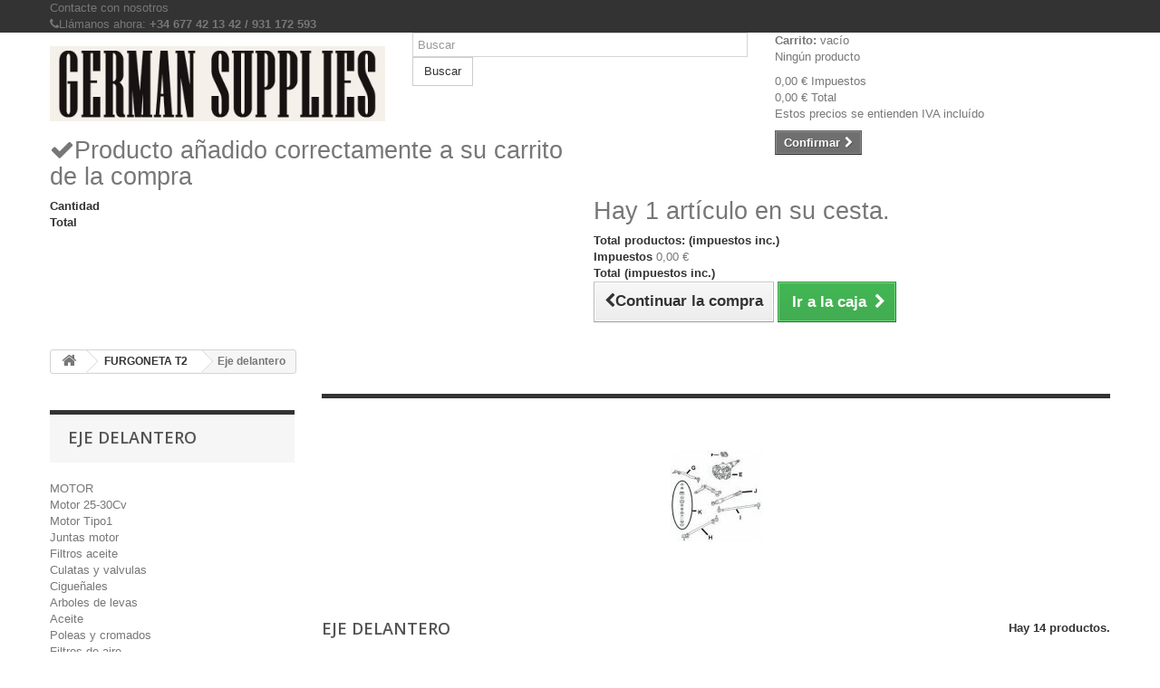

--- FILE ---
content_type: text/html; charset=utf-8
request_url: https://www.germansuppliesinc.com/index.php?id_category=84&controller=category
body_size: 11415
content:
<!DOCTYPE HTML>
<!--[if lt IE 7]> <html class="no-js lt-ie9 lt-ie8 lt-ie7" lang="es-es"><![endif]-->
<!--[if IE 7]><html class="no-js lt-ie9 lt-ie8 ie7" lang="es-es"><![endif]-->
<!--[if IE 8]><html class="no-js lt-ie9 ie8" lang="es-es"><![endif]-->
<!--[if gt IE 8]> <html class="no-js ie9" lang="es-es"><![endif]-->
<html lang="es-es">
	<head>
		<meta charset="utf-8" />
		<title>Eje delantero - German Supplies INC</title>
						<meta name="generator" content="PrestaShop" />
		<meta name="robots" content="index,follow" />
		<meta name="viewport" content="width=device-width, minimum-scale=0.25, maximum-scale=1.6, initial-scale=1.0" />
		<meta name="apple-mobile-web-app-capable" content="yes" />
		<link rel="icon" type="image/vnd.microsoft.icon" href="/img/favicon.jpg?1697803983" />
		<link rel="shortcut icon" type="image/x-icon" href="/img/favicon.jpg?1697803983" />
									<link rel="stylesheet" href="/themes/default-bootstrap/css/global.css" type="text/css" media="all" />
							<link rel="stylesheet" href="/themes/default-bootstrap/css/autoload/highdpi.css" type="text/css" media="all" />
							<link rel="stylesheet" href="/themes/default-bootstrap/css/autoload/responsive-tables.css" type="text/css" media="all" />
							<link rel="stylesheet" href="/themes/default-bootstrap/css/autoload/uniform.default.css" type="text/css" media="all" />
							<link rel="stylesheet" href="/themes/default-bootstrap/css/product_list.css" type="text/css" media="all" />
							<link rel="stylesheet" href="/themes/default-bootstrap/css/category.css" type="text/css" media="all" />
							<link rel="stylesheet" href="/themes/default-bootstrap/css/scenes.css" type="text/css" media="all" />
							<link rel="stylesheet" href="/themes/default-bootstrap/css/modules/blockviewed/blockviewed.css" type="text/css" media="all" />
							<link rel="stylesheet" href="/themes/default-bootstrap/css/modules/blockcategories/blockcategories.css" type="text/css" media="all" />
							<link rel="stylesheet" href="/themes/default-bootstrap/css/modules/blockspecials/blockspecials.css" type="text/css" media="all" />
							<link rel="stylesheet" href="/themes/default-bootstrap/css/modules/blocknewproducts/blocknewproducts.css" type="text/css" media="all" />
							<link rel="stylesheet" href="/themes/default-bootstrap/css/modules/blockuserinfo/blockuserinfo.css" type="text/css" media="all" />
							<link rel="stylesheet" href="/themes/default-bootstrap/css/modules/blocktags/blocktags.css" type="text/css" media="all" />
							<link rel="stylesheet" href="/themes/default-bootstrap/css/modules/blocksearch/blocksearch.css" type="text/css" media="all" />
							<link rel="stylesheet" href="/js/jquery/plugins/autocomplete/jquery.autocomplete.css" type="text/css" media="all" />
							<link rel="stylesheet" href="/modules/themeconfigurator/css/hooks.css" type="text/css" media="all" />
							<link rel="stylesheet" href="/modules/themeconfigurator/css/theme5.css" type="text/css" media="all" />
							<link rel="stylesheet" href="/themes/default-bootstrap/css/modules/blockcontact/blockcontact.css" type="text/css" media="all" />
							<link rel="stylesheet" href="/themes/default-bootstrap/css/modules/blockcart/blockcart.css" type="text/css" media="all" />
							<link rel="stylesheet" href="/js/jquery/plugins/bxslider/jquery.bxslider.css" type="text/css" media="all" />
							<link rel="stylesheet" href="/themes/default-bootstrap/css/modules/blockmyaccountfooter/blockmyaccount.css" type="text/css" media="all" />
							<link rel="stylesheet" href="/modules/paypal/views/css/paypal.css" type="text/css" media="all" />
									
		<link rel="stylesheet" href="https://fonts.googleapis.com/css?family=Open+Sans:300,600&amp;subset=latin,latin-ext" type="text/css" media="all" />
		<!--[if IE 8]>
		<script src="https://oss.maxcdn.com/libs/html5shiv/3.7.0/html5shiv.js"></script>
		<script src="https://oss.maxcdn.com/libs/respond.js/1.3.0/respond.min.js"></script>
		<![endif]-->
	</head>
	<body id="category" class="category category-84 category-eje-delantero show-left-column hide-right-column lang_es">
					<div id="page">
			<div class="header-container">
				<header id="header">
					<div class="banner">
						<div class="container">
							<div class="row">
								
							</div>
						</div>
					</div>
					<div class="nav">
						<div class="container">
							<div class="row">
								<nav><div id="contact-link" >
	<a href="https://www.germansuppliesinc.com/index.php?controller=contact" title="Contacte con nosotros">Contacte con nosotros</a>
</div>
	<span class="shop-phone">
		<i class="icon-phone"></i>Llámanos ahora: <strong>+34 677 42 13 42    /    931 172 593</strong>
	</span>
</nav>
							</div>
						</div>
					</div>
					<div>
						<div class="container">
							<div class="row">
								<div id="header_logo">
									<a href="https://www.germansuppliesinc.com/" title="German Supplies INC">
										<img class="logo img-responsive" src="https://www.germansuppliesinc.com/img/german-supplies-inc-logo-1697803982.jpg" alt="German Supplies INC" width="449" height="101"/>
									</a>
								</div>
								<!-- Block search module TOP -->
<div id="search_block_top" class="col-sm-4 clearfix">
	<form id="searchbox" method="get" action="//www.germansuppliesinc.com/index.php?controller=search" >
		<input type="hidden" name="controller" value="search" />
		<input type="hidden" name="orderby" value="position" />
		<input type="hidden" name="orderway" value="desc" />
		<input class="search_query form-control" type="text" id="search_query_top" name="search_query" placeholder="Buscar" value="" />
		<button type="submit" name="submit_search" class="btn btn-default button-search">
			<span>Buscar</span>
		</button>
	</form>
</div>
<!-- /Block search module TOP --><!-- MODULE Block cart -->
<div class="col-sm-4 clearfix">
	<div class="shopping_cart">
		<a href="https://www.germansuppliesinc.com/index.php?controller=order" title="Ver mi carrito de compra" rel="nofollow">
			<b>Carrito:</b>
			<span class="ajax_cart_quantity unvisible">0</span>
			<span class="ajax_cart_product_txt unvisible">producto</span>
			<span class="ajax_cart_product_txt_s unvisible">Productos</span>
			<span class="ajax_cart_total unvisible">
							</span>
			<span class="ajax_cart_no_product">vacío</span>
					</a>
					<div class="cart_block block exclusive">
				<div class="block_content">
					<!-- block list of products -->
					<div class="cart_block_list">
												<p class="cart_block_no_products">
							Ningún producto
						</p>
												<div class="cart-prices">
							<div class="cart-prices-line first-line">
								<span class="price cart_block_shipping_cost ajax_cart_shipping_cost unvisible">
																			 A determinar																	</span>
								<span class="unvisible">
									Transporte
								</span>
							</div>
																						<div class="cart-prices-line">
									<span class="price cart_block_tax_cost ajax_cart_tax_cost">0,00 €</span>
									<span>Impuestos</span>
								</div>
														<div class="cart-prices-line last-line">
								<span class="price cart_block_total ajax_block_cart_total">0,00 €</span>
								<span>Total</span>
							</div>
															<p>
																	Estos precios se entienden IVA incluído
																</p>
													</div>
						<p class="cart-buttons">
							<a id="button_order_cart" class="btn btn-default button button-small" href="https://www.germansuppliesinc.com/index.php?controller=order" title="Confirmar" rel="nofollow">
								<span>
									Confirmar<i class="icon-chevron-right right"></i>
								</span>
							</a>
						</p>
					</div>
				</div>
			</div><!-- .cart_block -->
			</div>
</div>

	<div id="layer_cart">
		<div class="clearfix">
			<div class="layer_cart_product col-xs-12 col-md-6">
				<span class="cross" title="Cerrar Ventana"></span>
				<h2>
					<i class="icon-check"></i>Producto añadido correctamente a su carrito de la compra
				</h2>
				<div class="product-image-container layer_cart_img">
				</div>
				<div class="layer_cart_product_info">
					<span id="layer_cart_product_title" class="product-name"></span>
					<span id="layer_cart_product_attributes"></span>
					<div>
						<strong class="dark">Cantidad</strong>
						<span id="layer_cart_product_quantity"></span>
					</div>
					<div>
						<strong class="dark">Total</strong>
						<span id="layer_cart_product_price"></span>
					</div>
				</div>
			</div>
			<div class="layer_cart_cart col-xs-12 col-md-6">
				<h2>
					<!-- Plural Case [both cases are needed because page may be updated in Javascript] -->
					<span class="ajax_cart_product_txt_s  unvisible">
						Hay <span class="ajax_cart_quantity">0</span> artículos en su carrito.
					</span>
					<!-- Singular Case [both cases are needed because page may be updated in Javascript] -->
					<span class="ajax_cart_product_txt ">
						Hay 1 artículo en su cesta.
					</span>
				</h2>

				<div class="layer_cart_row">
					<strong class="dark">
						Total productos:
																					(impuestos inc.)
																		</strong>
					<span class="ajax_block_products_total">
											</span>
				</div>

								<div class="layer_cart_row">
					<strong class="dark unvisible">
						Total envío:&nbsp;(impuestos inc.)					</strong>
					<span class="ajax_cart_shipping_cost unvisible">
													 A determinar											</span>
				</div>
									<div class="layer_cart_row">
						<strong class="dark">Impuestos</strong>
						<span class="price cart_block_tax_cost ajax_cart_tax_cost">0,00 €</span>
					</div>
								<div class="layer_cart_row">
					<strong class="dark">
						Total
																					(impuestos inc.)
																		</strong>
					<span class="ajax_block_cart_total">
											</span>
				</div>
				<div class="button-container">
					<span class="continue btn btn-default button exclusive-medium" title="Continuar la compra">
						<span>
							<i class="icon-chevron-left left"></i>Continuar la compra
						</span>
					</span>
					<a class="btn btn-default button button-medium"	href="https://www.germansuppliesinc.com/index.php?controller=order" title="Ir a la caja" rel="nofollow">
						<span>
							Ir a la caja<i class="icon-chevron-right right"></i>
						</span>
					</a>
				</div>
			</div>
		</div>
		<div class="crossseling"></div>
	</div> <!-- #layer_cart -->
	<div class="layer_cart_overlay"></div>

<!-- /MODULE Block cart -->
							</div>
						</div>
					</div>
				</header>
			</div>
			<div class="columns-container">
				<div id="columns" class="container">
											
<!-- Breadcrumb -->
<div class="breadcrumb clearfix">
	<a class="home" href="https://www.germansuppliesinc.com/" title="Volver a Inicio"><i class="icon-home"></i></a>
			<span class="navigation-pipe">&gt;</span>
					<span class="navigation_page"><span itemscope itemtype="http://data-vocabulary.org/Breadcrumb"><a itemprop="url" href="https://www.germansuppliesinc.com/index.php?id_category=14&amp;controller=category" title="FURGONETA T2" ><span itemprop="title">FURGONETA T2</span></a></span><span class="navigation-pipe">></span>Eje delantero</span>
			</div>
<!-- /Breadcrumb -->

										<div id="slider_row" class="row">
						<div id="top_column" class="center_column col-xs-12 col-sm-12"></div>
					</div>
					<div class="row">
												<div id="left_column" class="column col-xs-12 col-sm-3"><!-- Block categories module -->
<div id="categories_block_left" class="block">
	<h2 class="title_block">
					Eje delantero
			</h2>
	<div class="block_content">
		<ul class="tree dhtml">
												
<li >
	<a 
	href="https://www.germansuppliesinc.com/index.php?id_category=2&amp;controller=category" title="">
		MOTOR
	</a>
			<ul>
												
<li >
	<a 
	href="https://www.germansuppliesinc.com/index.php?id_category=200&amp;controller=category" title="">
		Motor 25-30Cv
	</a>
	</li>

																
<li >
	<a 
	href="https://www.germansuppliesinc.com/index.php?id_category=201&amp;controller=category" title="">
		Motor Tipo1
	</a>
			<ul>
												
<li >
	<a 
	href="https://www.germansuppliesinc.com/index.php?id_category=23&amp;controller=category" title="">
		Juntas motor
	</a>
	</li>

																
<li >
	<a 
	href="https://www.germansuppliesinc.com/index.php?id_category=24&amp;controller=category" title="">
		Filtros aceite
	</a>
	</li>

																
<li >
	<a 
	href="https://www.germansuppliesinc.com/index.php?id_category=25&amp;controller=category" title="">
		Culatas y valvulas
	</a>
	</li>

																
<li >
	<a 
	href="https://www.germansuppliesinc.com/index.php?id_category=196&amp;controller=category" title="">
		Cigueñales
	</a>
	</li>

																
<li >
	<a 
	href="https://www.germansuppliesinc.com/index.php?id_category=195&amp;controller=category" title="">
		Arboles de levas
	</a>
	</li>

																
<li >
	<a 
	href="https://www.germansuppliesinc.com/index.php?id_category=26&amp;controller=category" title="">
		Aceite
	</a>
	</li>

																
<li >
	<a 
	href="https://www.germansuppliesinc.com/index.php?id_category=27&amp;controller=category" title="">
		Poleas y cromados
	</a>
	</li>

																
<li >
	<a 
	href="https://www.germansuppliesinc.com/index.php?id_category=28&amp;controller=category" title="">
		Filtros de aire
	</a>
	</li>

																
<li >
	<a 
	href="https://www.germansuppliesinc.com/index.php?id_category=29&amp;controller=category" title="">
		Distribuidor
	</a>
	</li>

																
<li >
	<a 
	href="https://www.germansuppliesinc.com/index.php?id_category=30&amp;controller=category" title="">
		Bujias y cables
	</a>
	</li>

																
<li >
	<a 
	href="https://www.germansuppliesinc.com/index.php?id_category=31&amp;controller=category" title="">
		Escape
	</a>
	</li>

																
<li >
	<a 
	href="https://www.germansuppliesinc.com/index.php?id_category=32&amp;controller=category" title="">
		Calefacción
	</a>
	</li>

																
<li >
	<a 
	href="https://www.germansuppliesinc.com/index.php?id_category=49&amp;controller=category" title="">
		Bomba gasolina
	</a>
	</li>

																
<li >
	<a 
	href="https://www.germansuppliesinc.com/index.php?id_category=101&amp;controller=category" title="">
		Camisas y pistones
	</a>
	</li>

																
<li >
	<a 
	href="https://www.germansuppliesinc.com/index.php?id_category=103&amp;controller=category" title="">
		Carburacion y admision
	</a>
	</li>

																
<li >
	<a 
	href="https://www.germansuppliesinc.com/index.php?id_category=126&amp;controller=category" title="">
		Tanque gasolina
	</a>
	</li>

																
<li >
	<a 
	href="https://www.germansuppliesinc.com/index.php?id_category=104&amp;controller=category" title="">
		Motor completo
	</a>
	</li>

																
<li class="last">
	<a 
	href="https://www.germansuppliesinc.com/index.php?id_category=108&amp;controller=category" title="">
		Varios
	</a>
	</li>

									</ul>
	</li>

																
<li class="last">
	<a 
	href="https://www.germansuppliesinc.com/index.php?id_category=202&amp;controller=category" title="">
		Motor Tipo4
	</a>
	</li>

									</ul>
	</li>

																
<li >
	<a 
	href="https://www.germansuppliesinc.com/index.php?id_category=8&amp;controller=category" title="">
		ESCARABAJO
	</a>
			<ul>
												
<li >
	<a 
	href="https://www.germansuppliesinc.com/index.php?id_category=3&amp;controller=category" title="">
		Caja de cambios
	</a>
			<ul>
												
<li >
	<a 
	href="https://www.germansuppliesinc.com/index.php?id_category=69&amp;controller=category" title="">
		Palancas de cambio.
	</a>
	</li>

																
<li >
	<a 
	href="https://www.germansuppliesinc.com/index.php?id_category=34&amp;controller=category" title="">
		Transmisión.
	</a>
	</li>

																
<li >
	<a 
	href="https://www.germansuppliesinc.com/index.php?id_category=38&amp;controller=category" title="">
		Silentblocks
	</a>
	</li>

																
<li >
	<a 
	href="https://www.germansuppliesinc.com/index.php?id_category=117&amp;controller=category" title="">
		Juntas de caja.
	</a>
	</li>

																
<li >
	<a 
	href="https://www.germansuppliesinc.com/index.php?id_category=120&amp;controller=category" title="">
		Fuelles y homocinéticas
	</a>
	</li>

																
<li class="last">
	<a 
	href="https://www.germansuppliesinc.com/index.php?id_category=118&amp;controller=category" title="">
		Adaptadores
	</a>
	</li>

									</ul>
	</li>

																
<li >
	<a 
	href="https://www.germansuppliesinc.com/index.php?id_category=33&amp;controller=category" title="">
		Embrague
	</a>
			<ul>
												
<li >
	<a 
	href="https://www.germansuppliesinc.com/index.php?id_category=276&amp;controller=category" title="">
		Eje Horquilla y muelles
	</a>
	</li>

																
<li >
	<a 
	href="https://www.germansuppliesinc.com/index.php?id_category=277&amp;controller=category" title="">
		Fundas cable embrague
	</a>
	</li>

																
<li >
	<a 
	href="https://www.germansuppliesinc.com/index.php?id_category=278&amp;controller=category" title="">
		Cojinete de empuje
	</a>
	</li>

																
<li >
	<a 
	href="https://www.germansuppliesinc.com/index.php?id_category=279&amp;controller=category" title="">
		Prensa embrague
	</a>
	</li>

																
<li >
	<a 
	href="https://www.germansuppliesinc.com/index.php?id_category=280&amp;controller=category" title="">
		Disco embrague
	</a>
	</li>

																
<li >
	<a 
	href="https://www.germansuppliesinc.com/index.php?id_category=281&amp;controller=category" title="">
		Kit embrague
	</a>
	</li>

																
<li class="last">
	<a 
	href="https://www.germansuppliesinc.com/index.php?id_category=282&amp;controller=category" title="">
		Util centraje disco
	</a>
	</li>

									</ul>
	</li>

																
<li >
	<a 
	href="https://www.germansuppliesinc.com/index.php?id_category=4&amp;controller=category" title="">
		Eje delantero
	</a>
			<ul>
												
<li >
	<a 
	href="https://www.germansuppliesinc.com/index.php?id_category=246&amp;controller=category" title="">
		Eje delantero 1200
	</a>
			<ul>
												
<li >
	<a 
	href="https://www.germansuppliesinc.com/index.php?id_category=264&amp;controller=category" title="">
		Eje delantero
	</a>
	</li>

																
<li >
	<a 
	href="https://www.germansuppliesinc.com/index.php?id_category=248&amp;controller=category" title="">
		Brazos suspension
	</a>
	</li>

																
<li >
	<a 
	href="https://www.germansuppliesinc.com/index.php?id_category=249&amp;controller=category" title="">
		Rotulas suspension
	</a>
	</li>

																
<li >
	<a 
	href="https://www.germansuppliesinc.com/index.php?id_category=35&amp;controller=category" title="">
		Manguetas
	</a>
	</li>

																
<li >
	<a 
	href="https://www.germansuppliesinc.com/index.php?id_category=250&amp;controller=category" title="">
		Estabilizadora y silentblocks
	</a>
	</li>

																
<li class="last">
	<a 
	href="https://www.germansuppliesinc.com/index.php?id_category=36&amp;controller=category" title="">
		Dirección
	</a>
	</li>

									</ul>
	</li>

																
<li class="last">
	<a 
	href="https://www.germansuppliesinc.com/index.php?id_category=247&amp;controller=category" title="">
		Eje delantero 1302-1303
	</a>
			<ul>
												
<li >
	<a 
	href="https://www.germansuppliesinc.com/index.php?id_category=252&amp;controller=category" title="">
		Brazo y rotulas suspensión
	</a>
	</li>

																
<li >
	<a 
	href="https://www.germansuppliesinc.com/index.php?id_category=255&amp;controller=category" title="">
		Silentblock y abrazaderas
	</a>
	</li>

																
<li >
	<a 
	href="https://www.germansuppliesinc.com/index.php?id_category=256&amp;controller=category" title="">
		Barra estabilizadora
	</a>
	</li>

																
<li >
	<a 
	href="https://www.germansuppliesinc.com/index.php?id_category=257&amp;controller=category" title="">
		Dirección
	</a>
	</li>

																
<li class="last">
	<a 
	href="https://www.germansuppliesinc.com/index.php?id_category=253&amp;controller=category" title="">
		Barras direccion
	</a>
	</li>

									</ul>
	</li>

									</ul>
	</li>

																
<li >
	<a 
	href="https://www.germansuppliesinc.com/index.php?id_category=5&amp;controller=category" title="">
		Eje trasero
	</a>
			<ul>
												
<li >
	<a 
	href="https://www.germansuppliesinc.com/index.php?id_category=283&amp;controller=category" title="">
		Barra estabilizadora trasera
	</a>
			<ul>
												
<li >
	<a 
	href="https://www.germansuppliesinc.com/index.php?id_category=288&amp;controller=category" title="">
		Para vehículos a trompetas
	</a>
	</li>

																
<li >
	<a 
	href="https://www.germansuppliesinc.com/index.php?id_category=289&amp;controller=category" title="">
		Para vehículos a cardan
	</a>
	</li>

																
<li class="last">
	<a 
	href="https://www.germansuppliesinc.com/index.php?id_category=290&amp;controller=category" title="">
		Refuerzo tren trasero
	</a>
	</li>

									</ul>
	</li>

																
<li >
	<a 
	href="https://www.germansuppliesinc.com/index.php?id_category=284&amp;controller=category" title="">
		Laminas de torsión
	</a>
			<ul>
												
<li >
	<a 
	href="https://www.germansuppliesinc.com/index.php?id_category=291&amp;controller=category" title="">
		Origen trompetas
	</a>
	</li>

																
<li >
	<a 
	href="https://www.germansuppliesinc.com/index.php?id_category=292&amp;controller=category" title="">
		Regulables trompetas
	</a>
	</li>

																
<li class="last">
	<a 
	href="https://www.germansuppliesinc.com/index.php?id_category=293&amp;controller=category" title="">
		Regulables cardan
	</a>
	</li>

									</ul>
	</li>

																
<li >
	<a 
	href="https://www.germansuppliesinc.com/index.php?id_category=285&amp;controller=category" title="">
		Silentbloc laminas de torsion
	</a>
			<ul>
												
<li >
	<a 
	href="https://www.germansuppliesinc.com/index.php?id_category=294&amp;controller=category" title="">
		Silentblocs Origen
	</a>
	</li>

																
<li >
	<a 
	href="https://www.germansuppliesinc.com/index.php?id_category=295&amp;controller=category" title="">
		Silentblocs Urethano
	</a>
	</li>

																
<li class="last">
	<a 
	href="https://www.germansuppliesinc.com/index.php?id_category=296&amp;controller=category" title="">
		Tapas barras de torsión
	</a>
	</li>

									</ul>
	</li>

																
<li >
	<a 
	href="https://www.germansuppliesinc.com/index.php?id_category=286&amp;controller=category" title="">
		Adaptador cardan
	</a>
	</li>

																
<li >
	<a 
	href="https://www.germansuppliesinc.com/index.php?id_category=125&amp;controller=category" title="">
		Cojinetes traseros
	</a>
	</li>

																
<li >
	<a 
	href="https://www.germansuppliesinc.com/index.php?id_category=287&amp;controller=category" title="">
		Fijación de tambor
	</a>
	</li>

																
<li class="last">
	<a 
	href="https://www.germansuppliesinc.com/index.php?id_category=37&amp;controller=category" title="">
		Amortiguacion
	</a>
	</li>

									</ul>
	</li>

																
<li >
	<a 
	href="https://www.germansuppliesinc.com/index.php?id_category=124&amp;controller=category" title="">
		Rodamientos
	</a>
	</li>

																
<li >
	<a 
	href="https://www.germansuppliesinc.com/index.php?id_category=39&amp;controller=category" title="">
		Amortiguacion
	</a>
			<ul>
												
<li >
	<a 
	href="https://www.germansuppliesinc.com/index.php?id_category=258&amp;controller=category" title="">
		Amortiguador delantero
	</a>
	</li>

																
<li >
	<a 
	href="https://www.germansuppliesinc.com/index.php?id_category=272&amp;controller=category" title="">
		Amortiguador trasero
	</a>
	</li>

																
<li >
	<a 
	href="https://www.germansuppliesinc.com/index.php?id_category=273&amp;controller=category" title="">
		Amortiguador muelles
	</a>
	</li>

																
<li class="last">
	<a 
	href="https://www.germansuppliesinc.com/index.php?id_category=275&amp;controller=category" title="">
		Muelles cortos
	</a>
	</li>

									</ul>
	</li>

																
<li >
	<a 
	href="https://www.germansuppliesinc.com/index.php?id_category=6&amp;controller=category" title="">
		Frenos
	</a>
			<ul>
												
<li >
	<a 
	href="https://www.germansuppliesinc.com/index.php?id_category=40&amp;controller=category" title="">
		Tambores y discos
	</a>
	</li>

																
<li >
	<a 
	href="https://www.germansuppliesinc.com/index.php?id_category=105&amp;controller=category" title="">
		Bombines y latiguillos.
	</a>
	</li>

																
<li >
	<a 
	href="https://www.germansuppliesinc.com/index.php?id_category=41&amp;controller=category" title="">
		Bombas de freno.
	</a>
	</li>

																
<li >
	<a 
	href="https://www.germansuppliesinc.com/index.php?id_category=261&amp;controller=category" title="">
		Fijación tambor eje delantero
	</a>
	</li>

																
<li >
	<a 
	href="https://www.germansuppliesinc.com/index.php?id_category=42&amp;controller=category" title="">
		Mordazas y pastillas.
	</a>
	</li>

																
<li >
	<a 
	href="https://www.germansuppliesinc.com/index.php?id_category=43&amp;controller=category" title="">
		Kits de frenos de disco.
	</a>
	</li>

																
<li class="last">
	<a 
	href="https://www.germansuppliesinc.com/index.php?id_category=123&amp;controller=category" title="">
		Freno de mano.
	</a>
	</li>

									</ul>
	</li>

																
<li >
	<a 
	href="https://www.germansuppliesinc.com/index.php?id_category=7&amp;controller=category" title="">
		Cables
	</a>
			<ul>
												
<li >
	<a 
	href="https://www.germansuppliesinc.com/index.php?id_category=44&amp;controller=category" title="">
		Cables embrague
	</a>
	</li>

																
<li >
	<a 
	href="https://www.germansuppliesinc.com/index.php?id_category=45&amp;controller=category" title="">
		Cables freno mano
	</a>
	</li>

																
<li >
	<a 
	href="https://www.germansuppliesinc.com/index.php?id_category=46&amp;controller=category" title="">
		Cables reloj cuenta KM
	</a>
	</li>

																
<li >
	<a 
	href="https://www.germansuppliesinc.com/index.php?id_category=47&amp;controller=category" title="">
		Cables calefacción
	</a>
	</li>

																
<li >
	<a 
	href="https://www.germansuppliesinc.com/index.php?id_category=48&amp;controller=category" title="">
		Cables acelerador
	</a>
	</li>

																
<li class="last">
	<a 
	href="https://www.germansuppliesinc.com/index.php?id_category=129&amp;controller=category" title="">
		Otros cables.
	</a>
	</li>

									</ul>
	</li>

																
<li >
	<a 
	href="https://www.germansuppliesinc.com/index.php?id_category=265&amp;controller=category" title="">
		Gasolina
	</a>
	</li>

																
<li >
	<a 
	href="https://www.germansuppliesinc.com/index.php?id_category=10&amp;controller=category" title="">
		Electricidad
	</a>
			<ul>
												
<li >
	<a 
	href="https://www.germansuppliesinc.com/index.php?id_category=78&amp;controller=category" title="">
		Electricidad exterior
	</a>
	</li>

																
<li >
	<a 
	href="https://www.germansuppliesinc.com/index.php?id_category=79&amp;controller=category" title="">
		Electricidad interior
	</a>
	</li>

																
<li class="last">
	<a 
	href="https://www.germansuppliesinc.com/index.php?id_category=80&amp;controller=category" title="">
		Electricidad motor
	</a>
	</li>

									</ul>
	</li>

																
<li >
	<a 
	href="https://www.germansuppliesinc.com/index.php?id_category=50&amp;controller=category" title="">
		Parachoques
	</a>
	</li>

																
<li >
	<a 
	href="https://www.germansuppliesinc.com/index.php?id_category=51&amp;controller=category" title="">
		Chapas carroceria
	</a>
	</li>

																
<li >
	<a 
	href="https://www.germansuppliesinc.com/index.php?id_category=52&amp;controller=category" title="">
		Juntas chasis
	</a>
	</li>

																
<li >
	<a 
	href="https://www.germansuppliesinc.com/index.php?id_category=53&amp;controller=category" title="">
		Juntas puerta
	</a>
	</li>

																
<li >
	<a 
	href="https://www.germansuppliesinc.com/index.php?id_category=54&amp;controller=category" title="">
		Juntas ventanas
	</a>
	</li>

																
<li >
	<a 
	href="https://www.germansuppliesinc.com/index.php?id_category=55&amp;controller=category" title="">
		Ventanas y techo.
	</a>
	</li>

																
<li >
	<a 
	href="https://www.germansuppliesinc.com/index.php?id_category=56&amp;controller=category" title="">
		Limpiaparabrisas.
	</a>
	</li>

																
<li >
	<a 
	href="https://www.germansuppliesinc.com/index.php?id_category=57&amp;controller=category" title="">
		Manetas y cerraduras.
	</a>
	</li>

																
<li >
	<a 
	href="https://www.germansuppliesinc.com/index.php?id_category=58&amp;controller=category" title="">
		Cromados y accesorios.
	</a>
	</li>

																
<li >
	<a 
	href="https://www.germansuppliesinc.com/index.php?id_category=59&amp;controller=category" title="">
		Retrovisores.
	</a>
	</li>

																
<li >
	<a 
	href="https://www.germansuppliesinc.com/index.php?id_category=64&amp;controller=category" title="">
		Iluminación
	</a>
	</li>

																
<li >
	<a 
	href="https://www.germansuppliesinc.com/index.php?id_category=11&amp;controller=category" title="">
		Interiores
	</a>
			<ul>
												
<li >
	<a 
	href="https://www.germansuppliesinc.com/index.php?id_category=65&amp;controller=category" title="">
		Espejos interiores
	</a>
	</li>

																
<li >
	<a 
	href="https://www.germansuppliesinc.com/index.php?id_category=67&amp;controller=category" title="">
		Guantera y bandeja
	</a>
	</li>

																
<li >
	<a 
	href="https://www.germansuppliesinc.com/index.php?id_category=68&amp;controller=category" title="">
		Cinturones
	</a>
	</li>

																
<li >
	<a 
	href="https://www.germansuppliesinc.com/index.php?id_category=70&amp;controller=category" title="">
		Pedales
	</a>
	</li>

																
<li >
	<a 
	href="https://www.germansuppliesinc.com/index.php?id_category=106&amp;controller=category" title="">
		Relojes
	</a>
			<ul>
												
<li >
	<a 
	href="https://www.germansuppliesinc.com/index.php?id_category=139&amp;controller=category" title="">
		Originales
	</a>
	</li>

																
<li >
	<a 
	href="https://www.germansuppliesinc.com/index.php?id_category=140&amp;controller=category" title="">
		VDO
	</a>
	</li>

																
<li class="last">
	<a 
	href="https://www.germansuppliesinc.com/index.php?id_category=141&amp;controller=category" title="">
		Autometer
	</a>
	</li>

									</ul>
	</li>

																
<li >
	<a 
	href="https://www.germansuppliesinc.com/index.php?id_category=122&amp;controller=category" title="">
		Volantes
	</a>
			<ul>
												
<li >
	<a 
	href="https://www.germansuppliesinc.com/index.php?id_category=149&amp;controller=category" title="">
		Volantes custom
	</a>
	</li>

																
<li class="last">
	<a 
	href="https://www.germansuppliesinc.com/index.php?id_category=150&amp;controller=category" title="">
		Volantes originales
	</a>
	</li>

									</ul>
	</li>

																
<li class="last">
	<a 
	href="https://www.germansuppliesinc.com/index.php?id_category=130&amp;controller=category" title="">
		Tapiceria
	</a>
			<ul>
												
<li >
	<a 
	href="https://www.germansuppliesinc.com/index.php?id_category=133&amp;controller=category" title="">
		TMI Tapicerias
	</a>
	</li>

																
<li >
	<a 
	href="https://www.germansuppliesinc.com/index.php?id_category=134&amp;controller=category" title="">
		TMI Moquetas
	</a>
	</li>

																
<li >
	<a 
	href="https://www.germansuppliesinc.com/index.php?id_category=142&amp;controller=category" title="">
		TMI Tejadillos
	</a>
	</li>

																
<li >
	<a 
	href="https://www.germansuppliesinc.com/index.php?id_category=143&amp;controller=category" title="">
		TMI Parasoles
	</a>
	</li>

																
<li class="last">
	<a 
	href="https://www.germansuppliesinc.com/index.php?id_category=144&amp;controller=category" title="">
		TMI Paneles puerta
	</a>
	</li>

									</ul>
	</li>

									</ul>
	</li>

																
<li >
	<a 
	href="https://www.germansuppliesinc.com/index.php?id_category=66&amp;controller=category" title="">
		Salpicadero y botones.
	</a>
	</li>

																
<li >
	<a 
	href="https://www.germansuppliesinc.com/index.php?id_category=60&amp;controller=category" title="">
		Portaequipajes.
	</a>
	</li>

																
<li class="last">
	<a 
	href="https://www.germansuppliesinc.com/index.php?id_category=72&amp;controller=category" title="">
		Capota para cabrio.
	</a>
	</li>

									</ul>
	</li>

																
<li >
	<a 
	href="https://www.germansuppliesinc.com/index.php?id_category=13&amp;controller=category" title="">
		FURGONETA T1
	</a>
			<ul>
												
<li >
	<a 
	href="https://www.germansuppliesinc.com/index.php?id_category=168&amp;controller=category" title="">
		Mecanica
	</a>
	</li>

																
<li >
	<a 
	href="https://www.germansuppliesinc.com/index.php?id_category=177&amp;controller=category" title="">
		Caja de cambios.
	</a>
	</li>

																
<li >
	<a 
	href="https://www.germansuppliesinc.com/index.php?id_category=179&amp;controller=category" title="">
		Eje delantero
	</a>
	</li>

																
<li >
	<a 
	href="https://www.germansuppliesinc.com/index.php?id_category=180&amp;controller=category" title="">
		Eje trasero
	</a>
	</li>

																
<li >
	<a 
	href="https://www.germansuppliesinc.com/index.php?id_category=76&amp;controller=category" title="">
		Frenos.
	</a>
	</li>

																
<li >
	<a 
	href="https://www.germansuppliesinc.com/index.php?id_category=73&amp;controller=category" title="">
		Carroceria.
	</a>
	</li>

																
<li >
	<a 
	href="https://www.germansuppliesinc.com/index.php?id_category=81&amp;controller=category" title="">
		Exterior.
	</a>
	</li>

																
<li >
	<a 
	href="https://www.germansuppliesinc.com/index.php?id_category=74&amp;controller=category" title="">
		Juntas y gomas.
	</a>
	</li>

																
<li >
	<a 
	href="https://www.germansuppliesinc.com/index.php?id_category=75&amp;controller=category" title="">
		Interior
	</a>
	</li>

																
<li >
	<a 
	href="https://www.germansuppliesinc.com/index.php?id_category=170&amp;controller=category" title="">
		Electricidad e Iluminación
	</a>
	</li>

																
<li >
	<a 
	href="https://www.germansuppliesinc.com/index.php?id_category=172&amp;controller=category" title="">
		Ventanas y techo.
	</a>
	</li>

																
<li class="last">
	<a 
	href="https://www.germansuppliesinc.com/index.php?id_category=175&amp;controller=category" title="">
		Cables
	</a>
	</li>

									</ul>
	</li>

																
<li >
	<a 
	href="https://www.germansuppliesinc.com/index.php?id_category=14&amp;controller=category" title="">
		FURGONETA T2
	</a>
			<ul>
												
<li >
	<a 
	href="https://www.germansuppliesinc.com/index.php?id_category=82&amp;controller=category" title="">
		Mecanica
	</a>
	</li>

																
<li >
	<a 
	href="https://www.germansuppliesinc.com/index.php?id_category=83&amp;controller=category" title="">
		Caja de cambios
	</a>
	</li>

																
<li >
	<a 
	href="https://www.germansuppliesinc.com/index.php?id_category=84&amp;controller=category" class="selected" title="">
		Eje delantero
	</a>
	</li>

																
<li >
	<a 
	href="https://www.germansuppliesinc.com/index.php?id_category=85&amp;controller=category" title="">
		Eje trasero
	</a>
	</li>

																
<li >
	<a 
	href="https://www.germansuppliesinc.com/index.php?id_category=86&amp;controller=category" title="">
		Frenos
	</a>
	</li>

																
<li >
	<a 
	href="https://www.germansuppliesinc.com/index.php?id_category=87&amp;controller=category" title="">
		Carroceria
	</a>
	</li>

																
<li >
	<a 
	href="https://www.germansuppliesinc.com/index.php?id_category=88&amp;controller=category" title="">
		Exterior
	</a>
	</li>

																
<li >
	<a 
	href="https://www.germansuppliesinc.com/index.php?id_category=89&amp;controller=category" title="">
		Juntas y gomas
	</a>
	</li>

																
<li >
	<a 
	href="https://www.germansuppliesinc.com/index.php?id_category=174&amp;controller=category" title="">
		Interior
	</a>
	</li>

																
<li >
	<a 
	href="https://www.germansuppliesinc.com/index.php?id_category=171&amp;controller=category" title="">
		Electricidad e Iluminación
	</a>
	</li>

																
<li >
	<a 
	href="https://www.germansuppliesinc.com/index.php?id_category=173&amp;controller=category" title="">
		Ventanas y techo
	</a>
	</li>

																
<li class="last">
	<a 
	href="https://www.germansuppliesinc.com/index.php?id_category=176&amp;controller=category" title="">
		Cables
	</a>
	</li>

									</ul>
	</li>

																
<li >
	<a 
	href="https://www.germansuppliesinc.com/index.php?id_category=22&amp;controller=category" title="">
		FURGONETA T3
	</a>
			<ul>
												
<li >
	<a 
	href="https://www.germansuppliesinc.com/index.php?id_category=128&amp;controller=category" title="">
		Motor
	</a>
			<ul>
												
<li >
	<a 
	href="https://www.germansuppliesinc.com/index.php?id_category=145&amp;controller=category" title="">
		Admisión y escape.
	</a>
	</li>

																
<li >
	<a 
	href="https://www.germansuppliesinc.com/index.php?id_category=146&amp;controller=category" title="">
		Embrague.
	</a>
	</li>

																
<li >
	<a 
	href="https://www.germansuppliesinc.com/index.php?id_category=147&amp;controller=category" title="">
		Caja de cambios.
	</a>
	</li>

																
<li >
	<a 
	href="https://www.germansuppliesinc.com/index.php?id_category=148&amp;controller=category" title="">
		Silentblocks.
	</a>
	</li>

																
<li >
	<a 
	href="https://www.germansuppliesinc.com/index.php?id_category=159&amp;controller=category" title="">
		Culatas.
	</a>
	</li>

																
<li >
	<a 
	href="https://www.germansuppliesinc.com/index.php?id_category=160&amp;controller=category" title="">
		Juntas de motor.
	</a>
	</li>

																
<li >
	<a 
	href="https://www.germansuppliesinc.com/index.php?id_category=161&amp;controller=category" title="">
		Motor y piezas mecanicas.
	</a>
	</li>

																
<li >
	<a 
	href="https://www.germansuppliesinc.com/index.php?id_category=162&amp;controller=category" title="">
		Circuito de aceite.
	</a>
	</li>

																
<li >
	<a 
	href="https://www.germansuppliesinc.com/index.php?id_category=163&amp;controller=category" title="">
		Circuito de agua.
	</a>
	</li>

																
<li >
	<a 
	href="https://www.germansuppliesinc.com/index.php?id_category=164&amp;controller=category" title="">
		Circuito de combustible.
	</a>
	</li>

																
<li class="last">
	<a 
	href="https://www.germansuppliesinc.com/index.php?id_category=165&amp;controller=category" title="">
		Filtros de aire.
	</a>
	</li>

									</ul>
	</li>

																
<li >
	<a 
	href="https://www.germansuppliesinc.com/index.php?id_category=152&amp;controller=category" title="">
		Eje delantero
	</a>
	</li>

																
<li >
	<a 
	href="https://www.germansuppliesinc.com/index.php?id_category=153&amp;controller=category" title="">
		Eje trasero
	</a>
	</li>

																
<li >
	<a 
	href="https://www.germansuppliesinc.com/index.php?id_category=154&amp;controller=category" title="">
		Frenos
	</a>
	</li>

																
<li >
	<a 
	href="https://www.germansuppliesinc.com/index.php?id_category=155&amp;controller=category" title="">
		Cables
	</a>
	</li>

																
<li >
	<a 
	href="https://www.germansuppliesinc.com/index.php?id_category=207&amp;controller=category" title="">
		Puertas
	</a>
			<ul>
												
<li >
	<a 
	href="https://www.germansuppliesinc.com/index.php?id_category=204&amp;controller=category" title="">
		Puerta delantera
	</a>
	</li>

																
<li >
	<a 
	href="https://www.germansuppliesinc.com/index.php?id_category=205&amp;controller=category" title="">
		Puerta lateral
	</a>
	</li>

																
<li class="last">
	<a 
	href="https://www.germansuppliesinc.com/index.php?id_category=206&amp;controller=category" title="">
		Porton trasero
	</a>
	</li>

									</ul>
	</li>

																
<li >
	<a 
	href="https://www.germansuppliesinc.com/index.php?id_category=156&amp;controller=category" title="">
		Exterior
	</a>
	</li>

																
<li >
	<a 
	href="https://www.germansuppliesinc.com/index.php?id_category=209&amp;controller=category" title="">
		Interior
	</a>
	</li>

																
<li >
	<a 
	href="https://www.germansuppliesinc.com/index.php?id_category=208&amp;controller=category" title="">
		Juntas y cristales
	</a>
	</li>

																
<li >
	<a 
	href="https://www.germansuppliesinc.com/index.php?id_category=157&amp;controller=category" title="">
		Electricidad y luces
	</a>
	</li>

																
<li class="last">
	<a 
	href="https://www.germansuppliesinc.com/index.php?id_category=210&amp;controller=category" title="">
		Limpiaparabrisas
	</a>
	</li>

									</ul>
	</li>

																
<li >
	<a 
	href="https://www.germansuppliesinc.com/index.php?id_category=15&amp;controller=category" title="">
		KARMANN GHIA
	</a>
			<ul>
												
<li >
	<a 
	href="https://www.germansuppliesinc.com/index.php?id_category=91&amp;controller=category" title="">
		Gomas.
	</a>
	</li>

																
<li >
	<a 
	href="https://www.germansuppliesinc.com/index.php?id_category=92&amp;controller=category" title="">
		Focos y tulipas.
	</a>
	</li>

																
<li >
	<a 
	href="https://www.germansuppliesinc.com/index.php?id_category=93&amp;controller=category" title="">
		Piezas exteriores.
	</a>
	</li>

																
<li >
	<a 
	href="https://www.germansuppliesinc.com/index.php?id_category=94&amp;controller=category" title="">
		Piezas interiores.
	</a>
	</li>

																
<li >
	<a 
	href="https://www.germansuppliesinc.com/index.php?id_category=95&amp;controller=category" title="">
		Tapiceria.
	</a>
	</li>

																
<li class="last">
	<a 
	href="https://www.germansuppliesinc.com/index.php?id_category=96&amp;controller=category" title="">
		Carroceria.
	</a>
	</li>

									</ul>
	</li>

																
<li >
	<a 
	href="https://www.germansuppliesinc.com/index.php?id_category=17&amp;controller=category" title="">
		TIPO 3
	</a>
			<ul>
												
<li >
	<a 
	href="https://www.germansuppliesinc.com/index.php?id_category=192&amp;controller=category" title="">
		Motor
	</a>
			<ul>
												
<li >
	<a 
	href="https://www.germansuppliesinc.com/index.php?id_category=186&amp;controller=category" title="">
		Carburacion
	</a>
	</li>

																
<li >
	<a 
	href="https://www.germansuppliesinc.com/index.php?id_category=99&amp;controller=category" title="">
		Escape
	</a>
	</li>

																
<li class="last">
	<a 
	href="https://www.germansuppliesinc.com/index.php?id_category=193&amp;controller=category" title="">
		Electricidad
	</a>
	</li>

									</ul>
	</li>

																
<li >
	<a 
	href="https://www.germansuppliesinc.com/index.php?id_category=188&amp;controller=category" title="">
		Suspension
	</a>
	</li>

																
<li >
	<a 
	href="https://www.germansuppliesinc.com/index.php?id_category=187&amp;controller=category" title="">
		Frenos
	</a>
	</li>

																
<li >
	<a 
	href="https://www.germansuppliesinc.com/index.php?id_category=194&amp;controller=category" title="">
		Cables
	</a>
	</li>

																
<li >
	<a 
	href="https://www.germansuppliesinc.com/index.php?id_category=98&amp;controller=category" title="">
		Gomas y juntas
	</a>
	</li>

																
<li >
	<a 
	href="https://www.germansuppliesinc.com/index.php?id_category=191&amp;controller=category" title="">
		Iluminacion
	</a>
	</li>

																
<li >
	<a 
	href="https://www.germansuppliesinc.com/index.php?id_category=107&amp;controller=category" title="">
		Interior
	</a>
	</li>

																
<li >
	<a 
	href="https://www.germansuppliesinc.com/index.php?id_category=190&amp;controller=category" title="">
		Exterior
	</a>
	</li>

																
<li class="last">
	<a 
	href="https://www.germansuppliesinc.com/index.php?id_category=189&amp;controller=category" title="">
		Carroceria
	</a>
	</li>

									</ul>
	</li>

																
<li >
	<a 
	href="https://www.germansuppliesinc.com/index.php?id_category=16&amp;controller=category" title="">
		KUBEL 181
	</a>
			<ul>
												
<li class="last">
	<a 
	href="https://www.germansuppliesinc.com/index.php?id_category=97&amp;controller=category" title="">
		Piezas Thing 181.
	</a>
	</li>

									</ul>
	</li>

																
<li >
	<a 
	href="https://www.germansuppliesinc.com/index.php?id_category=20&amp;controller=category" title="">
		GOLF I - II
	</a>
			<ul>
												
<li >
	<a 
	href="https://www.germansuppliesinc.com/index.php?id_category=109&amp;controller=category" title="">
		Boutique
	</a>
	</li>

																
<li >
	<a 
	href="https://www.germansuppliesinc.com/index.php?id_category=110&amp;controller=category" title="">
		Cables
	</a>
	</li>

																
<li >
	<a 
	href="https://www.germansuppliesinc.com/index.php?id_category=111&amp;controller=category" title="">
		Eje delantero
	</a>
	</li>

																
<li >
	<a 
	href="https://www.germansuppliesinc.com/index.php?id_category=112&amp;controller=category" title="">
		Eje trasero
	</a>
	</li>

																
<li >
	<a 
	href="https://www.germansuppliesinc.com/index.php?id_category=113&amp;controller=category" title="">
		Electricidad  Intermitencia y luces
	</a>
	</li>

																
<li >
	<a 
	href="https://www.germansuppliesinc.com/index.php?id_category=114&amp;controller=category" title="">
		Exterior
	</a>
	</li>

																
<li >
	<a 
	href="https://www.germansuppliesinc.com/index.php?id_category=115&amp;controller=category" title="">
		Frenos
	</a>
	</li>

																
<li >
	<a 
	href="https://www.germansuppliesinc.com/index.php?id_category=116&amp;controller=category" title="">
		Interior
	</a>
	</li>

																
<li class="last">
	<a 
	href="https://www.germansuppliesinc.com/index.php?id_category=131&amp;controller=category" title="">
		Caja de cambios
	</a>
	</li>

									</ul>
	</li>

																
<li >
	<a 
	href="https://www.germansuppliesinc.com/index.php?id_category=9&amp;controller=category" title="">
		LLANTAS
	</a>
			<ul>
												
<li >
	<a 
	href="https://www.germansuppliesinc.com/index.php?id_category=62&amp;controller=category" title="">
		Llantas 5x205
	</a>
	</li>

																
<li >
	<a 
	href="https://www.germansuppliesinc.com/index.php?id_category=61&amp;controller=category" title="">
		Llantas 4x130
	</a>
	</li>

																
<li >
	<a 
	href="https://www.germansuppliesinc.com/index.php?id_category=297&amp;controller=category" title="">
		Llantas 5x130
	</a>
	</li>

																
<li >
	<a 
	href="https://www.germansuppliesinc.com/index.php?id_category=298&amp;controller=category" title="">
		Llantas 5x112
	</a>
	</li>

																
<li >
	<a 
	href="https://www.germansuppliesinc.com/index.php?id_category=299&amp;controller=category" title="">
		Llantas 5x100
	</a>
	</li>

																
<li >
	<a 
	href="https://www.germansuppliesinc.com/index.php?id_category=63&amp;controller=category" title="">
		Accesorios
	</a>
	</li>

																
<li class="last">
	<a 
	href="https://www.germansuppliesinc.com/index.php?id_category=184&amp;controller=category" title="">
		Neumaticos
	</a>
	</li>

									</ul>
	</li>

																
<li >
	<a 
	href="https://www.germansuppliesinc.com/index.php?id_category=197&amp;controller=category" title="">
		FRENCH SLAMMER
	</a>
			<ul>
												
<li >
	<a 
	href="https://www.germansuppliesinc.com/index.php?id_category=198&amp;controller=category" title="">
		Furgoneta
	</a>
	</li>

																
<li class="last">
	<a 
	href="https://www.germansuppliesinc.com/index.php?id_category=199&amp;controller=category" title="">
		Varios
	</a>
	</li>

									</ul>
	</li>

																
<li >
	<a 
	href="https://www.germansuppliesinc.com/index.php?id_category=18&amp;controller=category" title="">
		ACCESORIOS
	</a>
			<ul>
												
<li >
	<a 
	href="https://www.germansuppliesinc.com/index.php?id_category=100&amp;controller=category" title="">
		Camisetas.
	</a>
	</li>

																
<li >
	<a 
	href="https://www.germansuppliesinc.com/index.php?id_category=169&amp;controller=category" title="">
		Gorras
	</a>
	</li>

																
<li class="last">
	<a 
	href="https://www.germansuppliesinc.com/index.php?id_category=211&amp;controller=category" title="">
		Airmighty
	</a>
	</li>

									</ul>
	</li>

																
<li >
	<a 
	href="https://www.germansuppliesinc.com/index.php?id_category=12&amp;controller=category" title="">
		UTILLAJES
	</a>
			<ul>
												
<li >
	<a 
	href="https://www.germansuppliesinc.com/index.php?id_category=71&amp;controller=category" title="">
		Herramientas y utillajes
	</a>
	</li>

																
<li class="last">
	<a 
	href="https://www.germansuppliesinc.com/index.php?id_category=203&amp;controller=category" title="">
		Consumibles
	</a>
	</li>

									</ul>
	</li>

																
<li class="last">
	<a 
	href="https://www.germansuppliesinc.com/index.php?id_category=121&amp;controller=category" title="">
		RADIO RETROSOUND
	</a>
			<ul>
												
<li >
	<a 
	href="https://www.germansuppliesinc.com/index.php?id_category=183&amp;controller=category" title="">
		Autoradio
	</a>
	</li>

																
<li class="last">
	<a 
	href="https://www.germansuppliesinc.com/index.php?id_category=182&amp;controller=category" title="">
		Caratula y botones
	</a>
	</li>

									</ul>
	</li>

									</ul>
	</div>
</div>
<!-- /Block categories module -->

<!-- Block links module -->
<div id="links_block_left" class="block">
	<p class="title_block">
			Catalogos
		</p>
    <div class="block_content list-block">
        <ul>
                             
                    <li><a href="http://www.germansuppliesinc.com/PDF/CatalogoEscarabajo.zip">Catalogo Escarabajo</a></li>
                                             
                    <li><a href="http://www.germansuppliesinc.com/PDF/CatalogoFurgonetaT1.zip">Catalogo  Furgoneta T1</a></li>
                                             
                    <li><a href="http://www.germansuppliesinc.com/PDF/CatalogoFurgonetaT2.zip">Catalogo Furgoneta T2</a></li>
                                             
                    <li><a href="http://www.germansuppliesinc.com/PDF/CatalogoFurgonetaT3.zip">Catalogo Furgoneta T3</a></li>
                                             
                    <li><a href="http://www.germansuppliesinc.com/PDF/CatalogoKarmannGhia.zip">Catalogo Karmann Ghia</a></li>
                                             
                    <li><a href="http://www.germansuppliesinc.com/PDF/CatalogoKubel181.zip">Catalogo Kubel 181</a></li>
                                             
                    <li><a href="http://www.germansuppliesinc.com/PDF/CatalogoTipo3.zip">Catalogo Tipo3</a></li>
                                    </ul>
    </div>
</div>
<!-- /Block links module -->

	<!-- Block CMS module -->
		<!-- /Block CMS module -->
</div>
																		<div id="center_column" class="center_column col-xs-12 col-sm-9">
	

	    				<div class="content_scene_cat">
            	                     <!-- Category image -->
                    <div class="content_scene_cat_bg" style="background:url(https://www.germansuppliesinc.com/img/c/84-category_default.jpg) right center no-repeat; background-size:cover; min-height:217px;">
                                             </div>
                              </div>
				<h1 class="page-heading product-listing"><span class="cat-name">Eje delantero&nbsp;</span><span class="heading-counter">Hay 14 productos.</span>
</h1>
							<div class="content_sortPagiBar clearfix">
            	<div class="sortPagiBar clearfix">
            		<ul class="display hidden-xs">
	<li class="display-title">Vista:</li>
    <li id="grid"><a rel="nofollow" href="#" title="Cuadr&iacute;cula"><i class="icon-th-large"></i>Cuadr&iacute;cula</a></li>
    <li id="list"><a rel="nofollow" href="#" title="Lista"><i class="icon-th-list"></i>Lista</a></li>
</ul>

<form id="productsSortForm" action="https://www.germansuppliesinc.com/index.php?id_category=84&amp;controller=category" class="productsSortForm">
	<div class="select selector1">
		<label for="selectProductSort">Ordenar por</label>
		<select id="selectProductSort" class="selectProductSort form-control">
			<option value="position:asc" selected="selected">--</option>
							<option value="price:asc">Precio: m&aacute;s baratos primero</option>
				<option value="price:desc">Precio: m&aacute;s caros primero</option>
						<option value="name:asc">Nombre: de A a Z</option>
			<option value="name:desc">Nombre: de Z a A</option>
						<option value="reference:asc">Referencia: m&aacute;s bajo primero</option>
			<option value="reference:desc">Referencia: m&aacute;s alto primero</option>
		</select>
	</div>
</form>
<!-- /Sort products -->
			
	
                								<!-- nbr product/page -->
			<form action="https://www.germansuppliesinc.com/index.php?id_category=84&amp;controller=category" method="get" class="nbrItemPage">
			<div class="clearfix selector1">
												<label for="nb_item">
					Mostrar
				</label>
																																	<input type="hidden" name="id_category" value="84" />
																								<input type="hidden" name="controller" value="category" />
																			<select name="n" id="nb_item" class="form-control">
																							<option value="12" selected="selected">12</option>
																														<option value="24" >24</option>
																																						</select>
				<span>por p&aacute;gina</span>
			</div>
		</form>
		<!-- /nbr product/page -->

				</div>
                <div class="top-pagination-content clearfix">
                		<form method="post" action="https://www.germansuppliesinc.com/index.php?controller=products-comparison" class="compare-form">
		<button type="submit" class="btn btn-default button button-medium bt_compare bt_compare" disabled="disabled">
			<span>Comparar (<strong class="total-compare-val">0</strong>)<i class="icon-chevron-right right"></i></span>
		</button>
		<input type="hidden" name="compare_product_count" class="compare_product_count" value="0" />
		<input type="hidden" name="compare_product_list" class="compare_product_list" value="" />
	</form>
			
		
		
		
	
					
	
												<!-- Pagination -->
	<div id="pagination" class="pagination clearfix">
	    			<form class="showall" action="https://www.germansuppliesinc.com/index.php?id_category=84&controller=category" method="get">
				<div>
											                <button type="submit" class="btn btn-default button exclusive-medium">
	                	<span>Mostrar todos</span>
	                </button>
																																							<input type="hidden" name="id_category" value="84" />
																												<input type="hidden" name="controller" value="category" />
																			                <input name="n" id="nb_item" class="hidden" value="14" />
				</div>
			</form>
							<ul class="pagination">
									<li id="pagination_previous" class="disabled pagination_previous">
						<span>
							<i class="icon-chevron-left"></i> <b>Previo</b>
						</span>
					</li>
																															<li class="active current">
							<span>
								<span>1</span>
							</span>
						</li>
																				<li>
							<a  href="/index.php?id_category=84&amp;controller=category&p=2">
								<span>2</span>
							</a>
						</li>
																																			<li id="pagination_next" class="pagination_next">
						<a  href="/index.php?id_category=84&amp;controller=category&p=2" rel="next">
							<b>Siguiente</b> <i class="icon-chevron-right"></i>
						</a>
					</li>
							</ul>
			</div>
    <div class="product-count">
    	    		                        	                        	Mostrando 1 - 12 de 14 items
		    </div>
	<!-- /Pagination -->

                </div>
			</div>
				
									
		
	
	<!-- Products list -->
	<ul class="product_list grid row">
			
		
		
								<li class="ajax_block_product col-xs-12 col-sm-6 col-md-4 first-in-line first-item-of-tablet-line first-item-of-mobile-line">
			<div class="product-container" itemscope itemtype="http://schema.org/Product">
				<div class="left-block">
					<div class="product-image-container">
						<a class="product_img_link" href="https://www.germansuppliesinc.com/index.php?id_product=13&amp;controller=product" title="Barra estabilizadora." itemprop="url">
							<img class="replace-2x img-responsive" src="https://www.germansuppliesinc.com/img/p/1/3/13-home_default.jpg" alt="Barra estabilizadora." title="Barra estabilizadora."  width="250" height="250" itemprop="image" />
						</a>
																			<div class="content_price" itemprop="offers" itemscope itemtype="http://schema.org/Offer">
																	<span itemprop="price" class="price product-price">
                                        
										116,97 €									</span>
									<meta itemprop="priceCurrency" content="EUR" />
																											
									
															</div>
																							</div>
										
				</div>
				<div class="right-block">
					<h5 itemprop="name">
												<a class="product-name" href="https://www.germansuppliesinc.com/index.php?id_product=13&amp;controller=product" title="Barra estabilizadora." itemprop="url" >
							Barra estabilizadora.
						</a>
					</h5>
					
					<p class="product-desc" itemprop="description">
						Para Combi Baywindow 68 hasta 79.
					</p>
										<div class="content_price">
						                            
							<span class="price product-price">
								116,97 €							</span>
														
							
                            
											</div>
										<div class="button-container">
																													<a class="button ajax_add_to_cart_button btn btn-default" href="https://www.germansuppliesinc.com/index.php?controller=cart&amp;add=1&amp;id_product=13&amp;token=9842487dc9e7129d980be56ca8c4618e" rel="nofollow" title="A&ntilde;adir al carrito" data-id-product="13" data-minimal_quantity="1">
									<span>A&ntilde;adir al carrito</span>
								</a>
																			<a class="button lnk_view btn btn-default" href="https://www.germansuppliesinc.com/index.php?id_product=13&amp;controller=product" title="Ver">
							<span>M&aacute;s</span>
						</a>
					</div>
											<div class="color-list-container"></div>
										<div class="product-flags">
																														</div>
									</div>
					 				<div class="functional-buttons clearfix">
						
													<div class="compare">
								<a class="add_to_compare" href="https://www.germansuppliesinc.com/index.php?id_product=13&amp;controller=product" data-id-product="13">Agregar para comparar</a>
							</div>
											</div>
							</div><!-- .product-container> -->
		</li>
			
		
		
								<li class="ajax_block_product col-xs-12 col-sm-6 col-md-4 last-item-of-tablet-line">
			<div class="product-container" itemscope itemtype="http://schema.org/Product">
				<div class="left-block">
					<div class="product-image-container">
						<a class="product_img_link" href="https://www.germansuppliesinc.com/index.php?id_product=17&amp;controller=product" title="Kit Sway a way." itemprop="url">
							<img class="replace-2x img-responsive" src="https://www.germansuppliesinc.com/img/p/1/7/17-home_default.jpg" alt="Kit Sway a way." title="Kit Sway a way."  width="250" height="250" itemprop="image" />
						</a>
																			<div class="content_price" itemprop="offers" itemscope itemtype="http://schema.org/Offer">
																	<span itemprop="price" class="price product-price">
                                        
										48,00 €									</span>
									<meta itemprop="priceCurrency" content="EUR" />
																											
									
															</div>
																							</div>
										
				</div>
				<div class="right-block">
					<h5 itemprop="name">
												<a class="product-name" href="https://www.germansuppliesinc.com/index.php?id_product=17&amp;controller=product" title="Kit Sway a way." itemprop="url" >
							Kit Sway a way.
						</a>
					</h5>
					
					<p class="product-desc" itemprop="description">
						Para Combi 68 en adelante. Unidad, necesario dos por vehiculo.
					</p>
										<div class="content_price">
						                            
							<span class="price product-price">
								48,00 €							</span>
														
							
                            
											</div>
										<div class="button-container">
																													<a class="button ajax_add_to_cart_button btn btn-default" href="https://www.germansuppliesinc.com/index.php?controller=cart&amp;add=1&amp;id_product=17&amp;token=9842487dc9e7129d980be56ca8c4618e" rel="nofollow" title="A&ntilde;adir al carrito" data-id-product="17" data-minimal_quantity="1">
									<span>A&ntilde;adir al carrito</span>
								</a>
																			<a class="button lnk_view btn btn-default" href="https://www.germansuppliesinc.com/index.php?id_product=17&amp;controller=product" title="Ver">
							<span>M&aacute;s</span>
						</a>
					</div>
											<div class="color-list-container"></div>
										<div class="product-flags">
																														</div>
									</div>
					 				<div class="functional-buttons clearfix">
						
													<div class="compare">
								<a class="add_to_compare" href="https://www.germansuppliesinc.com/index.php?id_product=17&amp;controller=product" data-id-product="17">Agregar para comparar</a>
							</div>
											</div>
							</div><!-- .product-container> -->
		</li>
			
		
		
								<li class="ajax_block_product col-xs-12 col-sm-6 col-md-4 last-in-line first-item-of-tablet-line last-item-of-mobile-line">
			<div class="product-container" itemscope itemtype="http://schema.org/Product">
				<div class="left-block">
					<div class="product-image-container">
						<a class="product_img_link" href="https://www.germansuppliesinc.com/index.php?id_product=673&amp;controller=product" title="Silent block." itemprop="url">
							<img class="replace-2x img-responsive" src="https://www.germansuppliesinc.com/img/p/6/7/3/673-home_default.jpg" alt="Silent block." title="Silent block."  width="250" height="250" itemprop="image" />
						</a>
																			<div class="content_price" itemprop="offers" itemscope itemtype="http://schema.org/Offer">
																	<span itemprop="price" class="price product-price">
                                        
										8,19 €									</span>
									<meta itemprop="priceCurrency" content="EUR" />
																											
									
															</div>
																							</div>
										
				</div>
				<div class="right-block">
					<h5 itemprop="name">
												<a class="product-name" href="https://www.germansuppliesinc.com/index.php?id_product=673&amp;controller=product" title="Silent block." itemprop="url" >
							Silent block.
						</a>
					</h5>
					
					<p class="product-desc" itemprop="description">
						T2 8/67-4/79. Unidad.
					</p>
										<div class="content_price">
						                            
							<span class="price product-price">
								8,19 €							</span>
														
							
                            
											</div>
										<div class="button-container">
																													<a class="button ajax_add_to_cart_button btn btn-default" href="https://www.germansuppliesinc.com/index.php?controller=cart&amp;add=1&amp;id_product=673&amp;token=9842487dc9e7129d980be56ca8c4618e" rel="nofollow" title="A&ntilde;adir al carrito" data-id-product="673" data-minimal_quantity="1">
									<span>A&ntilde;adir al carrito</span>
								</a>
																			<a class="button lnk_view btn btn-default" href="https://www.germansuppliesinc.com/index.php?id_product=673&amp;controller=product" title="Ver">
							<span>M&aacute;s</span>
						</a>
					</div>
											<div class="color-list-container"></div>
										<div class="product-flags">
																														</div>
									</div>
					 				<div class="functional-buttons clearfix">
						
													<div class="compare">
								<a class="add_to_compare" href="https://www.germansuppliesinc.com/index.php?id_product=673&amp;controller=product" data-id-product="673">Agregar para comparar</a>
							</div>
											</div>
							</div><!-- .product-container> -->
		</li>
			
		
		
								<li class="ajax_block_product col-xs-12 col-sm-6 col-md-4 first-in-line last-item-of-tablet-line first-item-of-mobile-line">
			<div class="product-container" itemscope itemtype="http://schema.org/Product">
				<div class="left-block">
					<div class="product-image-container">
						<a class="product_img_link" href="https://www.germansuppliesinc.com/index.php?id_product=674&amp;controller=product" title="Silent block." itemprop="url">
							<img class="replace-2x img-responsive" src="https://www.germansuppliesinc.com/img/p/6/7/4/674-home_default.jpg" alt="Silent block." title="Silent block."  width="250" height="250" itemprop="image" />
						</a>
																			<div class="content_price" itemprop="offers" itemscope itemtype="http://schema.org/Offer">
																	<span itemprop="price" class="price product-price">
                                        
										5,92 €									</span>
									<meta itemprop="priceCurrency" content="EUR" />
																											
									
															</div>
																							</div>
										
				</div>
				<div class="right-block">
					<h5 itemprop="name">
												<a class="product-name" href="https://www.germansuppliesinc.com/index.php?id_product=674&amp;controller=product" title="Silent block." itemprop="url" >
							Silent block.
						</a>
					</h5>
					
					<p class="product-desc" itemprop="description">
						T2 8/67-4/79. Unidad.
					</p>
										<div class="content_price">
						                            
							<span class="price product-price">
								5,92 €							</span>
														
							
                            
											</div>
										<div class="button-container">
																													<a class="button ajax_add_to_cart_button btn btn-default" href="https://www.germansuppliesinc.com/index.php?controller=cart&amp;add=1&amp;id_product=674&amp;token=9842487dc9e7129d980be56ca8c4618e" rel="nofollow" title="A&ntilde;adir al carrito" data-id-product="674" data-minimal_quantity="1">
									<span>A&ntilde;adir al carrito</span>
								</a>
																			<a class="button lnk_view btn btn-default" href="https://www.germansuppliesinc.com/index.php?id_product=674&amp;controller=product" title="Ver">
							<span>M&aacute;s</span>
						</a>
					</div>
											<div class="color-list-container"></div>
										<div class="product-flags">
																														</div>
									</div>
					 				<div class="functional-buttons clearfix">
						
													<div class="compare">
								<a class="add_to_compare" href="https://www.germansuppliesinc.com/index.php?id_product=674&amp;controller=product" data-id-product="674">Agregar para comparar</a>
							</div>
											</div>
							</div><!-- .product-container> -->
		</li>
			
		
		
								<li class="ajax_block_product col-xs-12 col-sm-6 col-md-4 first-item-of-tablet-line">
			<div class="product-container" itemscope itemtype="http://schema.org/Product">
				<div class="left-block">
					<div class="product-image-container">
						<a class="product_img_link" href="https://www.germansuppliesinc.com/index.php?id_product=676&amp;controller=product" title="Rotula suspension eje delantero" itemprop="url">
							<img class="replace-2x img-responsive" src="https://www.germansuppliesinc.com/img/p/6/7/6/676-home_default.jpg" alt="Rotula." title="Rotula."  width="250" height="250" itemprop="image" />
						</a>
																			<div class="content_price" itemprop="offers" itemscope itemtype="http://schema.org/Offer">
																	<span itemprop="price" class="price product-price">
                                        
										18,50 €									</span>
									<meta itemprop="priceCurrency" content="EUR" />
																											
									
															</div>
																							</div>
										
				</div>
				<div class="right-block">
					<h5 itemprop="name">
												<a class="product-name" href="https://www.germansuppliesinc.com/index.php?id_product=676&amp;controller=product" title="Rotula suspension eje delantero" itemprop="url" >
							Rotula suspension eje delantero
						</a>
					</h5>
					
					<p class="product-desc" itemprop="description">
						Rotula suspension eje delantero superior e inferior. Calidad alemana FEBI.
Valida para baywindow T2 todos los modelos. desde 8/67 a 4/79
					</p>
										<div class="content_price">
						                            
							<span class="price product-price">
								18,50 €							</span>
														
							
                            
											</div>
										<div class="button-container">
																													<a class="button ajax_add_to_cart_button btn btn-default" href="https://www.germansuppliesinc.com/index.php?controller=cart&amp;add=1&amp;id_product=676&amp;token=9842487dc9e7129d980be56ca8c4618e" rel="nofollow" title="A&ntilde;adir al carrito" data-id-product="676" data-minimal_quantity="1">
									<span>A&ntilde;adir al carrito</span>
								</a>
																			<a class="button lnk_view btn btn-default" href="https://www.germansuppliesinc.com/index.php?id_product=676&amp;controller=product" title="Ver">
							<span>M&aacute;s</span>
						</a>
					</div>
											<div class="color-list-container"></div>
										<div class="product-flags">
																														</div>
									</div>
					 				<div class="functional-buttons clearfix">
						
													<div class="compare">
								<a class="add_to_compare" href="https://www.germansuppliesinc.com/index.php?id_product=676&amp;controller=product" data-id-product="676">Agregar para comparar</a>
							</div>
											</div>
							</div><!-- .product-container> -->
		</li>
			
		
		
								<li class="ajax_block_product col-xs-12 col-sm-6 col-md-4 last-in-line last-item-of-tablet-line last-item-of-mobile-line">
			<div class="product-container" itemscope itemtype="http://schema.org/Product">
				<div class="left-block">
					<div class="product-image-container">
						<a class="product_img_link" href="https://www.germansuppliesinc.com/index.php?id_product=856&amp;controller=product" title="Caja dirección T2b 73-79" itemprop="url">
							<img class="replace-2x img-responsive" src="https://www.germansuppliesinc.com/img/p/8/5/6/856-home_default.jpg" alt="Caja de dirección." title="Caja de dirección."  width="250" height="250" itemprop="image" />
						</a>
																			<div class="content_price" itemprop="offers" itemscope itemtype="http://schema.org/Offer">
																	<span itemprop="price" class="price product-price">
                                        
										295,00 €									</span>
									<meta itemprop="priceCurrency" content="EUR" />
																											
									
															</div>
																							</div>
										
				</div>
				<div class="right-block">
					<h5 itemprop="name">
												<a class="product-name" href="https://www.germansuppliesinc.com/index.php?id_product=856&amp;controller=product" title="Caja dirección T2b 73-79" itemprop="url" >
							Caja dirección T2b 73-79
						</a>
					</h5>
					
					<p class="product-desc" itemprop="description">
						Valida para los modelos T2 baywindow de 4/72 hasta 4/79.
Calidad superior
					</p>
										<div class="content_price">
						                            
							<span class="price product-price">
								295,00 €							</span>
														
							
                            
											</div>
										<div class="button-container">
																													<a class="button ajax_add_to_cart_button btn btn-default" href="https://www.germansuppliesinc.com/index.php?controller=cart&amp;add=1&amp;id_product=856&amp;token=9842487dc9e7129d980be56ca8c4618e" rel="nofollow" title="A&ntilde;adir al carrito" data-id-product="856" data-minimal_quantity="1">
									<span>A&ntilde;adir al carrito</span>
								</a>
																			<a class="button lnk_view btn btn-default" href="https://www.germansuppliesinc.com/index.php?id_product=856&amp;controller=product" title="Ver">
							<span>M&aacute;s</span>
						</a>
					</div>
											<div class="color-list-container"></div>
										<div class="product-flags">
																														</div>
									</div>
					 				<div class="functional-buttons clearfix">
						
													<div class="compare">
								<a class="add_to_compare" href="https://www.germansuppliesinc.com/index.php?id_product=856&amp;controller=product" data-id-product="856">Agregar para comparar</a>
							</div>
											</div>
							</div><!-- .product-container> -->
		</li>
			
		
		
								<li class="ajax_block_product col-xs-12 col-sm-6 col-md-4 first-in-line first-item-of-tablet-line first-item-of-mobile-line">
			<div class="product-container" itemscope itemtype="http://schema.org/Product">
				<div class="left-block">
					<div class="product-image-container">
						<a class="product_img_link" href="https://www.germansuppliesinc.com/index.php?id_product=857&amp;controller=product" title="Flector dirección" itemprop="url">
							<img class="replace-2x img-responsive" src="https://www.germansuppliesinc.com/img/p/8/5/7/857-home_default.jpg" alt="Flector de dirección." title="Flector de dirección."  width="250" height="250" itemprop="image" />
						</a>
																			<div class="content_price" itemprop="offers" itemscope itemtype="http://schema.org/Offer">
																	<span itemprop="price" class="price product-price">
                                        
										14,00 €									</span>
									<meta itemprop="priceCurrency" content="EUR" />
																											
									
															</div>
																							</div>
										
				</div>
				<div class="right-block">
					<h5 itemprop="name">
												<a class="product-name" href="https://www.germansuppliesinc.com/index.php?id_product=857&amp;controller=product" title="Flector dirección" itemprop="url" >
							Flector dirección
						</a>
					</h5>
					
					<p class="product-desc" itemprop="description">
						Valida para baywindow T2 todos los modelos. desde 8/67 a 4/79
					</p>
										<div class="content_price">
						                            
							<span class="price product-price">
								14,00 €							</span>
														
							
                            
											</div>
										<div class="button-container">
																													<a class="button ajax_add_to_cart_button btn btn-default" href="https://www.germansuppliesinc.com/index.php?controller=cart&amp;add=1&amp;id_product=857&amp;token=9842487dc9e7129d980be56ca8c4618e" rel="nofollow" title="A&ntilde;adir al carrito" data-id-product="857" data-minimal_quantity="1">
									<span>A&ntilde;adir al carrito</span>
								</a>
																			<a class="button lnk_view btn btn-default" href="https://www.germansuppliesinc.com/index.php?id_product=857&amp;controller=product" title="Ver">
							<span>M&aacute;s</span>
						</a>
					</div>
											<div class="color-list-container"></div>
										<div class="product-flags">
																														</div>
									</div>
					 				<div class="functional-buttons clearfix">
						
													<div class="compare">
								<a class="add_to_compare" href="https://www.germansuppliesinc.com/index.php?id_product=857&amp;controller=product" data-id-product="857">Agregar para comparar</a>
							</div>
											</div>
							</div><!-- .product-container> -->
		</li>
			
		
		
								<li class="ajax_block_product col-xs-12 col-sm-6 col-md-4 last-item-of-tablet-line">
			<div class="product-container" itemscope itemtype="http://schema.org/Product">
				<div class="left-block">
					<div class="product-image-container">
						<a class="product_img_link" href="https://www.germansuppliesinc.com/index.php?id_product=861&amp;controller=product" title="Barra reenvio caja dirección." itemprop="url">
							<img class="replace-2x img-responsive" src="https://www.germansuppliesinc.com/img/p/8/6/1/861-home_default.jpg" alt="Barra de dirección." title="Barra de dirección."  width="250" height="250" itemprop="image" />
						</a>
																			<div class="content_price" itemprop="offers" itemscope itemtype="http://schema.org/Offer">
																	<span itemprop="price" class="price product-price">
                                        
										48,00 €									</span>
									<meta itemprop="priceCurrency" content="EUR" />
																											
									
															</div>
																							</div>
										
				</div>
				<div class="right-block">
					<h5 itemprop="name">
												<a class="product-name" href="https://www.germansuppliesinc.com/index.php?id_product=861&amp;controller=product" title="Barra reenvio caja dirección." itemprop="url" >
							Barra reenvio caja dirección.
						</a>
					</h5>
					
					<p class="product-desc" itemprop="description">
						Valida para baywindow T2 todos los modelos. desde 8/67 a 4/79.
					</p>
										<div class="content_price">
						                            
							<span class="price product-price">
								48,00 €							</span>
														
							
                            
											</div>
										<div class="button-container">
																													<a class="button ajax_add_to_cart_button btn btn-default" href="https://www.germansuppliesinc.com/index.php?controller=cart&amp;add=1&amp;id_product=861&amp;token=9842487dc9e7129d980be56ca8c4618e" rel="nofollow" title="A&ntilde;adir al carrito" data-id-product="861" data-minimal_quantity="1">
									<span>A&ntilde;adir al carrito</span>
								</a>
																			<a class="button lnk_view btn btn-default" href="https://www.germansuppliesinc.com/index.php?id_product=861&amp;controller=product" title="Ver">
							<span>M&aacute;s</span>
						</a>
					</div>
											<div class="color-list-container"></div>
										<div class="product-flags">
																														</div>
									</div>
					 				<div class="functional-buttons clearfix">
						
													<div class="compare">
								<a class="add_to_compare" href="https://www.germansuppliesinc.com/index.php?id_product=861&amp;controller=product" data-id-product="861">Agregar para comparar</a>
							</div>
											</div>
							</div><!-- .product-container> -->
		</li>
			
		
		
								<li class="ajax_block_product col-xs-12 col-sm-6 col-md-4 last-in-line first-item-of-tablet-line last-item-of-mobile-line">
			<div class="product-container" itemscope itemtype="http://schema.org/Product">
				<div class="left-block">
					<div class="product-image-container">
						<a class="product_img_link" href="https://www.germansuppliesinc.com/index.php?id_product=868&amp;controller=product" title="Barra dirección izquierda" itemprop="url">
							<img class="replace-2x img-responsive" src="https://www.germansuppliesinc.com/img/p/8/6/8/868-home_default.jpg" alt="Barra de dirección." title="Barra de dirección."  width="250" height="250" itemprop="image" />
						</a>
																			<div class="content_price" itemprop="offers" itemscope itemtype="http://schema.org/Offer">
																	<span itemprop="price" class="price product-price">
                                        
										36,00 €									</span>
									<meta itemprop="priceCurrency" content="EUR" />
																											
									
															</div>
																							</div>
										
				</div>
				<div class="right-block">
					<h5 itemprop="name">
												<a class="product-name" href="https://www.germansuppliesinc.com/index.php?id_product=868&amp;controller=product" title="Barra dirección izquierda" itemprop="url" >
							Barra dirección izquierda
						</a>
					</h5>
					
					<p class="product-desc" itemprop="description">
						Barra de direccion regulable izquierda.
Valida para baywindow T2 todos los modelos. desde 8/67 a 4/79
					</p>
										<div class="content_price">
						                            
							<span class="price product-price">
								36,00 €							</span>
														
							
                            
											</div>
										<div class="button-container">
																													<a class="button ajax_add_to_cart_button btn btn-default" href="https://www.germansuppliesinc.com/index.php?controller=cart&amp;add=1&amp;id_product=868&amp;token=9842487dc9e7129d980be56ca8c4618e" rel="nofollow" title="A&ntilde;adir al carrito" data-id-product="868" data-minimal_quantity="1">
									<span>A&ntilde;adir al carrito</span>
								</a>
																			<a class="button lnk_view btn btn-default" href="https://www.germansuppliesinc.com/index.php?id_product=868&amp;controller=product" title="Ver">
							<span>M&aacute;s</span>
						</a>
					</div>
											<div class="color-list-container"></div>
										<div class="product-flags">
																														</div>
									</div>
					 				<div class="functional-buttons clearfix">
						
													<div class="compare">
								<a class="add_to_compare" href="https://www.germansuppliesinc.com/index.php?id_product=868&amp;controller=product" data-id-product="868">Agregar para comparar</a>
							</div>
											</div>
							</div><!-- .product-container> -->
		</li>
			
		
		
								<li class="ajax_block_product col-xs-12 col-sm-6 col-md-4 first-in-line last-line last-item-of-tablet-line first-item-of-mobile-line last-mobile-line">
			<div class="product-container" itemscope itemtype="http://schema.org/Product">
				<div class="left-block">
					<div class="product-image-container">
						<a class="product_img_link" href="https://www.germansuppliesinc.com/index.php?id_product=869&amp;controller=product" title="Barra dirección derecha" itemprop="url">
							<img class="replace-2x img-responsive" src="https://www.germansuppliesinc.com/img/p/8/6/9/869-home_default.jpg" alt="Barra de dirección." title="Barra de dirección."  width="250" height="250" itemprop="image" />
						</a>
																			<div class="content_price" itemprop="offers" itemscope itemtype="http://schema.org/Offer">
																	<span itemprop="price" class="price product-price">
                                        
										36,00 €									</span>
									<meta itemprop="priceCurrency" content="EUR" />
																											
									
															</div>
																							</div>
										
				</div>
				<div class="right-block">
					<h5 itemprop="name">
												<a class="product-name" href="https://www.germansuppliesinc.com/index.php?id_product=869&amp;controller=product" title="Barra dirección derecha" itemprop="url" >
							Barra dirección derecha
						</a>
					</h5>
					
					<p class="product-desc" itemprop="description">
						Barra de direccion No regulable derecha.
Valida para baywindow T2 todos los modelos. desde 8/67 a 4/79
					</p>
										<div class="content_price">
						                            
							<span class="price product-price">
								36,00 €							</span>
														
							
                            
											</div>
										<div class="button-container">
																													<a class="button ajax_add_to_cart_button btn btn-default" href="https://www.germansuppliesinc.com/index.php?controller=cart&amp;add=1&amp;id_product=869&amp;token=9842487dc9e7129d980be56ca8c4618e" rel="nofollow" title="A&ntilde;adir al carrito" data-id-product="869" data-minimal_quantity="1">
									<span>A&ntilde;adir al carrito</span>
								</a>
																			<a class="button lnk_view btn btn-default" href="https://www.germansuppliesinc.com/index.php?id_product=869&amp;controller=product" title="Ver">
							<span>M&aacute;s</span>
						</a>
					</div>
											<div class="color-list-container"></div>
										<div class="product-flags">
																														</div>
									</div>
					 				<div class="functional-buttons clearfix">
						
													<div class="compare">
								<a class="add_to_compare" href="https://www.germansuppliesinc.com/index.php?id_product=869&amp;controller=product" data-id-product="869">Agregar para comparar</a>
							</div>
											</div>
							</div><!-- .product-container> -->
		</li>
			
		
		
								<li class="ajax_block_product col-xs-12 col-sm-6 col-md-4 last-line first-item-of-tablet-line last-mobile-line">
			<div class="product-container" itemscope itemtype="http://schema.org/Product">
				<div class="left-block">
					<div class="product-image-container">
						<a class="product_img_link" href="https://www.germansuppliesinc.com/index.php?id_product=879&amp;controller=product" title="Kit silentblocks barra estabilizadora" itemprop="url">
							<img class="replace-2x img-responsive" src="https://www.germansuppliesinc.com/img/p/8/7/9/879-home_default.jpg" alt="Kit para barra estabilizadora." title="Kit para barra estabilizadora."  width="250" height="250" itemprop="image" />
						</a>
																			<div class="content_price" itemprop="offers" itemscope itemtype="http://schema.org/Offer">
																	<span itemprop="price" class="price product-price">
                                        
										17,50 €									</span>
									<meta itemprop="priceCurrency" content="EUR" />
																											
									
															</div>
																							</div>
										
				</div>
				<div class="right-block">
					<h5 itemprop="name">
												<a class="product-name" href="https://www.germansuppliesinc.com/index.php?id_product=879&amp;controller=product" title="Kit silentblocks barra estabilizadora" itemprop="url" >
							Kit silentblocks barra estabilizadora
						</a>
					</h5>
					
					<p class="product-desc" itemprop="description">
						Valida para baywindow T2 todos los modelos. desde 8/67 a 4/79.
Kit completo para barra reparacion silentblocks barra estabilizadora.
					</p>
										<div class="content_price">
						                            
							<span class="price product-price">
								17,50 €							</span>
														
							
                            
											</div>
										<div class="button-container">
																													<a class="button ajax_add_to_cart_button btn btn-default" href="https://www.germansuppliesinc.com/index.php?controller=cart&amp;add=1&amp;id_product=879&amp;token=9842487dc9e7129d980be56ca8c4618e" rel="nofollow" title="A&ntilde;adir al carrito" data-id-product="879" data-minimal_quantity="1">
									<span>A&ntilde;adir al carrito</span>
								</a>
																			<a class="button lnk_view btn btn-default" href="https://www.germansuppliesinc.com/index.php?id_product=879&amp;controller=product" title="Ver">
							<span>M&aacute;s</span>
						</a>
					</div>
											<div class="color-list-container"></div>
										<div class="product-flags">
																														</div>
									</div>
					 				<div class="functional-buttons clearfix">
						
													<div class="compare">
								<a class="add_to_compare" href="https://www.germansuppliesinc.com/index.php?id_product=879&amp;controller=product" data-id-product="879">Agregar para comparar</a>
							</div>
											</div>
							</div><!-- .product-container> -->
		</li>
			
		
		
								<li class="ajax_block_product col-xs-12 col-sm-6 col-md-4 last-in-line last-line last-item-of-tablet-line last-item-of-mobile-line last-mobile-line">
			<div class="product-container" itemscope itemtype="http://schema.org/Product">
				<div class="left-block">
					<div class="product-image-container">
						<a class="product_img_link" href="https://www.germansuppliesinc.com/index.php?id_product=881&amp;controller=product" title="Kit reparación pivote central direccion" itemprop="url">
							<img class="replace-2x img-responsive" src="https://www.germansuppliesinc.com/img/p/8/8/1/881-home_default.jpg" alt="Kit de reparación." title="Kit de reparación."  width="250" height="250" itemprop="image" />
						</a>
																			<div class="content_price" itemprop="offers" itemscope itemtype="http://schema.org/Offer">
																	<span itemprop="price" class="price product-price">
                                        
										26,00 €									</span>
									<meta itemprop="priceCurrency" content="EUR" />
																											
									
															</div>
																							</div>
										
				</div>
				<div class="right-block">
					<h5 itemprop="name">
												<a class="product-name" href="https://www.germansuppliesinc.com/index.php?id_product=881&amp;controller=product" title="Kit reparación pivote central direccion" itemprop="url" >
							Kit reparación pivote central direccion
						</a>
					</h5>
					
					<p class="product-desc" itemprop="description">
						Valida para baywindow T2 todos los modelos. desde 8/67 a 4/79.
Calidad alemana FEBI
					</p>
										<div class="content_price">
						                            
							<span class="price product-price">
								26,00 €							</span>
														
							
                            
											</div>
										<div class="button-container">
																													<a class="button ajax_add_to_cart_button btn btn-default" href="https://www.germansuppliesinc.com/index.php?controller=cart&amp;add=1&amp;id_product=881&amp;token=9842487dc9e7129d980be56ca8c4618e" rel="nofollow" title="A&ntilde;adir al carrito" data-id-product="881" data-minimal_quantity="1">
									<span>A&ntilde;adir al carrito</span>
								</a>
																			<a class="button lnk_view btn btn-default" href="https://www.germansuppliesinc.com/index.php?id_product=881&amp;controller=product" title="Ver">
							<span>M&aacute;s</span>
						</a>
					</div>
											<div class="color-list-container"></div>
										<div class="product-flags">
																														</div>
									</div>
					 				<div class="functional-buttons clearfix">
						
													<div class="compare">
								<a class="add_to_compare" href="https://www.germansuppliesinc.com/index.php?id_product=881&amp;controller=product" data-id-product="881">Agregar para comparar</a>
							</div>
											</div>
							</div><!-- .product-container> -->
		</li>
		</ul>





			<div class="content_sortPagiBar">
				<div class="bottom-pagination-content clearfix">
						<form method="post" action="https://www.germansuppliesinc.com/index.php?controller=products-comparison" class="compare-form">
		<button type="submit" class="btn btn-default button button-medium bt_compare bt_compare_bottom" disabled="disabled">
			<span>Comparar (<strong class="total-compare-val">0</strong>)<i class="icon-chevron-right right"></i></span>
		</button>
		<input type="hidden" name="compare_product_count" class="compare_product_count" value="0" />
		<input type="hidden" name="compare_product_list" class="compare_product_list" value="" />
	</form>
	
                    
	
												<!-- Pagination -->
	<div id="pagination_bottom" class="pagination clearfix">
	    			<form class="showall" action="https://www.germansuppliesinc.com/index.php?id_category=84&controller=category" method="get">
				<div>
											                <button type="submit" class="btn btn-default button exclusive-medium">
	                	<span>Mostrar todos</span>
	                </button>
																																							<input type="hidden" name="id_category" value="84" />
																												<input type="hidden" name="controller" value="category" />
																			                <input name="n" id="nb_item" class="hidden" value="14" />
				</div>
			</form>
							<ul class="pagination">
									<li id="pagination_previous_bottom" class="disabled pagination_previous">
						<span>
							<i class="icon-chevron-left"></i> <b>Previo</b>
						</span>
					</li>
																															<li class="active current">
							<span>
								<span>1</span>
							</span>
						</li>
																				<li>
							<a  href="/index.php?id_category=84&amp;controller=category&p=2">
								<span>2</span>
							</a>
						</li>
																																			<li id="pagination_next_bottom" class="pagination_next">
						<a  href="/index.php?id_category=84&amp;controller=category&p=2" rel="next">
							<b>Siguiente</b> <i class="icon-chevron-right"></i>
						</a>
					</li>
							</ul>
			</div>
    <div class="product-count">
    	    		                        	                        	Mostrando 1 - 12 de 14 items
		    </div>
	<!-- /Pagination -->

				</div>
			</div>
								</div><!-- #center_column -->
										</div><!-- .row -->
				</div><!-- #columns -->
			</div><!-- .columns-container -->
							<!-- Footer -->
				<div class="footer-container">
					<footer id="footer"  class="container">
						<div class="row">
<!-- Block categories module -->
<section class="blockcategories_footer footer-block col-xs-12 col-sm-2">
	<h4>Categorías</h4>
	<div class="category_footer toggle-footer">
		<div class="list">
			<ul class="tree dhtml">
												
<li >
	<a 
	href="https://www.germansuppliesinc.com/index.php?id_category=2&amp;controller=category" title="">
		MOTOR
	</a>
			<ul>
												
<li >
	<a 
	href="https://www.germansuppliesinc.com/index.php?id_category=200&amp;controller=category" title="">
		Motor 25-30Cv
	</a>
	</li>

																
<li >
	<a 
	href="https://www.germansuppliesinc.com/index.php?id_category=201&amp;controller=category" title="">
		Motor Tipo1
	</a>
			<ul>
												
<li >
	<a 
	href="https://www.germansuppliesinc.com/index.php?id_category=23&amp;controller=category" title="">
		Juntas motor
	</a>
	</li>

																
<li >
	<a 
	href="https://www.germansuppliesinc.com/index.php?id_category=24&amp;controller=category" title="">
		Filtros aceite
	</a>
	</li>

																
<li >
	<a 
	href="https://www.germansuppliesinc.com/index.php?id_category=25&amp;controller=category" title="">
		Culatas y valvulas
	</a>
	</li>

																
<li >
	<a 
	href="https://www.germansuppliesinc.com/index.php?id_category=196&amp;controller=category" title="">
		Cigueñales
	</a>
	</li>

																
<li >
	<a 
	href="https://www.germansuppliesinc.com/index.php?id_category=195&amp;controller=category" title="">
		Arboles de levas
	</a>
	</li>

																
<li >
	<a 
	href="https://www.germansuppliesinc.com/index.php?id_category=26&amp;controller=category" title="">
		Aceite
	</a>
	</li>

																
<li >
	<a 
	href="https://www.germansuppliesinc.com/index.php?id_category=27&amp;controller=category" title="">
		Poleas y cromados
	</a>
	</li>

																
<li >
	<a 
	href="https://www.germansuppliesinc.com/index.php?id_category=28&amp;controller=category" title="">
		Filtros de aire
	</a>
	</li>

																
<li >
	<a 
	href="https://www.germansuppliesinc.com/index.php?id_category=29&amp;controller=category" title="">
		Distribuidor
	</a>
	</li>

																
<li >
	<a 
	href="https://www.germansuppliesinc.com/index.php?id_category=30&amp;controller=category" title="">
		Bujias y cables
	</a>
	</li>

																
<li >
	<a 
	href="https://www.germansuppliesinc.com/index.php?id_category=31&amp;controller=category" title="">
		Escape
	</a>
	</li>

																
<li >
	<a 
	href="https://www.germansuppliesinc.com/index.php?id_category=32&amp;controller=category" title="">
		Calefacción
	</a>
	</li>

																
<li >
	<a 
	href="https://www.germansuppliesinc.com/index.php?id_category=49&amp;controller=category" title="">
		Bomba gasolina
	</a>
	</li>

																
<li >
	<a 
	href="https://www.germansuppliesinc.com/index.php?id_category=101&amp;controller=category" title="">
		Camisas y pistones
	</a>
	</li>

																
<li >
	<a 
	href="https://www.germansuppliesinc.com/index.php?id_category=103&amp;controller=category" title="">
		Carburacion y admision
	</a>
	</li>

																
<li >
	<a 
	href="https://www.germansuppliesinc.com/index.php?id_category=126&amp;controller=category" title="">
		Tanque gasolina
	</a>
	</li>

																
<li >
	<a 
	href="https://www.germansuppliesinc.com/index.php?id_category=104&amp;controller=category" title="">
		Motor completo
	</a>
	</li>

																
<li class="last">
	<a 
	href="https://www.germansuppliesinc.com/index.php?id_category=108&amp;controller=category" title="">
		Varios
	</a>
	</li>

									</ul>
	</li>

																
<li class="last">
	<a 
	href="https://www.germansuppliesinc.com/index.php?id_category=202&amp;controller=category" title="">
		Motor Tipo4
	</a>
	</li>

									</ul>
	</li>

							
																
<li >
	<a 
	href="https://www.germansuppliesinc.com/index.php?id_category=8&amp;controller=category" title="">
		ESCARABAJO
	</a>
			<ul>
												
<li >
	<a 
	href="https://www.germansuppliesinc.com/index.php?id_category=3&amp;controller=category" title="">
		Caja de cambios
	</a>
			<ul>
												
<li >
	<a 
	href="https://www.germansuppliesinc.com/index.php?id_category=69&amp;controller=category" title="">
		Palancas de cambio.
	</a>
	</li>

																
<li >
	<a 
	href="https://www.germansuppliesinc.com/index.php?id_category=34&amp;controller=category" title="">
		Transmisión.
	</a>
	</li>

																
<li >
	<a 
	href="https://www.germansuppliesinc.com/index.php?id_category=38&amp;controller=category" title="">
		Silentblocks
	</a>
	</li>

																
<li >
	<a 
	href="https://www.germansuppliesinc.com/index.php?id_category=117&amp;controller=category" title="">
		Juntas de caja.
	</a>
	</li>

																
<li >
	<a 
	href="https://www.germansuppliesinc.com/index.php?id_category=120&amp;controller=category" title="">
		Fuelles y homocinéticas
	</a>
	</li>

																
<li class="last">
	<a 
	href="https://www.germansuppliesinc.com/index.php?id_category=118&amp;controller=category" title="">
		Adaptadores
	</a>
	</li>

									</ul>
	</li>

																
<li >
	<a 
	href="https://www.germansuppliesinc.com/index.php?id_category=33&amp;controller=category" title="">
		Embrague
	</a>
			<ul>
												
<li >
	<a 
	href="https://www.germansuppliesinc.com/index.php?id_category=276&amp;controller=category" title="">
		Eje Horquilla y muelles
	</a>
	</li>

																
<li >
	<a 
	href="https://www.germansuppliesinc.com/index.php?id_category=277&amp;controller=category" title="">
		Fundas cable embrague
	</a>
	</li>

																
<li >
	<a 
	href="https://www.germansuppliesinc.com/index.php?id_category=278&amp;controller=category" title="">
		Cojinete de empuje
	</a>
	</li>

																
<li >
	<a 
	href="https://www.germansuppliesinc.com/index.php?id_category=279&amp;controller=category" title="">
		Prensa embrague
	</a>
	</li>

																
<li >
	<a 
	href="https://www.germansuppliesinc.com/index.php?id_category=280&amp;controller=category" title="">
		Disco embrague
	</a>
	</li>

																
<li >
	<a 
	href="https://www.germansuppliesinc.com/index.php?id_category=281&amp;controller=category" title="">
		Kit embrague
	</a>
	</li>

																
<li class="last">
	<a 
	href="https://www.germansuppliesinc.com/index.php?id_category=282&amp;controller=category" title="">
		Util centraje disco
	</a>
	</li>

									</ul>
	</li>

																
<li >
	<a 
	href="https://www.germansuppliesinc.com/index.php?id_category=4&amp;controller=category" title="">
		Eje delantero
	</a>
			<ul>
												
<li >
	<a 
	href="https://www.germansuppliesinc.com/index.php?id_category=246&amp;controller=category" title="">
		Eje delantero 1200
	</a>
	</li>

																
<li class="last">
	<a 
	href="https://www.germansuppliesinc.com/index.php?id_category=247&amp;controller=category" title="">
		Eje delantero 1302-1303
	</a>
	</li>

									</ul>
	</li>

																
<li >
	<a 
	href="https://www.germansuppliesinc.com/index.php?id_category=5&amp;controller=category" title="">
		Eje trasero
	</a>
			<ul>
												
<li >
	<a 
	href="https://www.germansuppliesinc.com/index.php?id_category=283&amp;controller=category" title="">
		Barra estabilizadora trasera
	</a>
	</li>

																
<li >
	<a 
	href="https://www.germansuppliesinc.com/index.php?id_category=284&amp;controller=category" title="">
		Laminas de torsión
	</a>
	</li>

																
<li >
	<a 
	href="https://www.germansuppliesinc.com/index.php?id_category=285&amp;controller=category" title="">
		Silentbloc laminas de torsion
	</a>
	</li>

																
<li >
	<a 
	href="https://www.germansuppliesinc.com/index.php?id_category=286&amp;controller=category" title="">
		Adaptador cardan
	</a>
	</li>

																
<li >
	<a 
	href="https://www.germansuppliesinc.com/index.php?id_category=125&amp;controller=category" title="">
		Cojinetes traseros
	</a>
	</li>

																
<li >
	<a 
	href="https://www.germansuppliesinc.com/index.php?id_category=287&amp;controller=category" title="">
		Fijación de tambor
	</a>
	</li>

																
<li class="last">
	<a 
	href="https://www.germansuppliesinc.com/index.php?id_category=37&amp;controller=category" title="">
		Amortiguacion
	</a>
	</li>

									</ul>
	</li>

																
<li >
	<a 
	href="https://www.germansuppliesinc.com/index.php?id_category=124&amp;controller=category" title="">
		Rodamientos
	</a>
	</li>

																
<li >
	<a 
	href="https://www.germansuppliesinc.com/index.php?id_category=39&amp;controller=category" title="">
		Amortiguacion
	</a>
			<ul>
												
<li >
	<a 
	href="https://www.germansuppliesinc.com/index.php?id_category=258&amp;controller=category" title="">
		Amortiguador delantero
	</a>
	</li>

																
<li >
	<a 
	href="https://www.germansuppliesinc.com/index.php?id_category=272&amp;controller=category" title="">
		Amortiguador trasero
	</a>
	</li>

																
<li >
	<a 
	href="https://www.germansuppliesinc.com/index.php?id_category=273&amp;controller=category" title="">
		Amortiguador muelles
	</a>
	</li>

																
<li class="last">
	<a 
	href="https://www.germansuppliesinc.com/index.php?id_category=275&amp;controller=category" title="">
		Muelles cortos
	</a>
	</li>

									</ul>
	</li>

																
<li >
	<a 
	href="https://www.germansuppliesinc.com/index.php?id_category=6&amp;controller=category" title="">
		Frenos
	</a>
			<ul>
												
<li >
	<a 
	href="https://www.germansuppliesinc.com/index.php?id_category=40&amp;controller=category" title="">
		Tambores y discos
	</a>
	</li>

																
<li >
	<a 
	href="https://www.germansuppliesinc.com/index.php?id_category=105&amp;controller=category" title="">
		Bombines y latiguillos.
	</a>
	</li>

																
<li >
	<a 
	href="https://www.germansuppliesinc.com/index.php?id_category=41&amp;controller=category" title="">
		Bombas de freno.
	</a>
	</li>

																
<li >
	<a 
	href="https://www.germansuppliesinc.com/index.php?id_category=261&amp;controller=category" title="">
		Fijación tambor eje delantero
	</a>
	</li>

																
<li >
	<a 
	href="https://www.germansuppliesinc.com/index.php?id_category=42&amp;controller=category" title="">
		Mordazas y pastillas.
	</a>
	</li>

																
<li >
	<a 
	href="https://www.germansuppliesinc.com/index.php?id_category=43&amp;controller=category" title="">
		Kits de frenos de disco.
	</a>
	</li>

																
<li class="last">
	<a 
	href="https://www.germansuppliesinc.com/index.php?id_category=123&amp;controller=category" title="">
		Freno de mano.
	</a>
	</li>

									</ul>
	</li>

																
<li >
	<a 
	href="https://www.germansuppliesinc.com/index.php?id_category=7&amp;controller=category" title="">
		Cables
	</a>
			<ul>
												
<li >
	<a 
	href="https://www.germansuppliesinc.com/index.php?id_category=44&amp;controller=category" title="">
		Cables embrague
	</a>
	</li>

																
<li >
	<a 
	href="https://www.germansuppliesinc.com/index.php?id_category=45&amp;controller=category" title="">
		Cables freno mano
	</a>
	</li>

																
<li >
	<a 
	href="https://www.germansuppliesinc.com/index.php?id_category=46&amp;controller=category" title="">
		Cables reloj cuenta KM
	</a>
	</li>

																
<li >
	<a 
	href="https://www.germansuppliesinc.com/index.php?id_category=47&amp;controller=category" title="">
		Cables calefacción
	</a>
	</li>

																
<li >
	<a 
	href="https://www.germansuppliesinc.com/index.php?id_category=48&amp;controller=category" title="">
		Cables acelerador
	</a>
	</li>

																
<li class="last">
	<a 
	href="https://www.germansuppliesinc.com/index.php?id_category=129&amp;controller=category" title="">
		Otros cables.
	</a>
	</li>

									</ul>
	</li>

																
<li >
	<a 
	href="https://www.germansuppliesinc.com/index.php?id_category=265&amp;controller=category" title="">
		Gasolina
	</a>
	</li>

																
<li >
	<a 
	href="https://www.germansuppliesinc.com/index.php?id_category=10&amp;controller=category" title="">
		Electricidad
	</a>
			<ul>
												
<li >
	<a 
	href="https://www.germansuppliesinc.com/index.php?id_category=78&amp;controller=category" title="">
		Electricidad exterior
	</a>
	</li>

																
<li >
	<a 
	href="https://www.germansuppliesinc.com/index.php?id_category=79&amp;controller=category" title="">
		Electricidad interior
	</a>
	</li>

																
<li class="last">
	<a 
	href="https://www.germansuppliesinc.com/index.php?id_category=80&amp;controller=category" title="">
		Electricidad motor
	</a>
	</li>

									</ul>
	</li>

																
<li >
	<a 
	href="https://www.germansuppliesinc.com/index.php?id_category=50&amp;controller=category" title="">
		Parachoques
	</a>
	</li>

																
<li >
	<a 
	href="https://www.germansuppliesinc.com/index.php?id_category=51&amp;controller=category" title="">
		Chapas carroceria
	</a>
	</li>

																
<li >
	<a 
	href="https://www.germansuppliesinc.com/index.php?id_category=52&amp;controller=category" title="">
		Juntas chasis
	</a>
	</li>

																
<li >
	<a 
	href="https://www.germansuppliesinc.com/index.php?id_category=53&amp;controller=category" title="">
		Juntas puerta
	</a>
	</li>

																
<li >
	<a 
	href="https://www.germansuppliesinc.com/index.php?id_category=54&amp;controller=category" title="">
		Juntas ventanas
	</a>
	</li>

																
<li >
	<a 
	href="https://www.germansuppliesinc.com/index.php?id_category=55&amp;controller=category" title="">
		Ventanas y techo.
	</a>
	</li>

																
<li >
	<a 
	href="https://www.germansuppliesinc.com/index.php?id_category=56&amp;controller=category" title="">
		Limpiaparabrisas.
	</a>
	</li>

																
<li >
	<a 
	href="https://www.germansuppliesinc.com/index.php?id_category=57&amp;controller=category" title="">
		Manetas y cerraduras.
	</a>
	</li>

																
<li >
	<a 
	href="https://www.germansuppliesinc.com/index.php?id_category=58&amp;controller=category" title="">
		Cromados y accesorios.
	</a>
	</li>

																
<li >
	<a 
	href="https://www.germansuppliesinc.com/index.php?id_category=59&amp;controller=category" title="">
		Retrovisores.
	</a>
	</li>

																
<li >
	<a 
	href="https://www.germansuppliesinc.com/index.php?id_category=64&amp;controller=category" title="">
		Iluminación
	</a>
	</li>

																
<li >
	<a 
	href="https://www.germansuppliesinc.com/index.php?id_category=11&amp;controller=category" title="">
		Interiores
	</a>
			<ul>
												
<li >
	<a 
	href="https://www.germansuppliesinc.com/index.php?id_category=65&amp;controller=category" title="">
		Espejos interiores
	</a>
	</li>

																
<li >
	<a 
	href="https://www.germansuppliesinc.com/index.php?id_category=67&amp;controller=category" title="">
		Guantera y bandeja
	</a>
	</li>

																
<li >
	<a 
	href="https://www.germansuppliesinc.com/index.php?id_category=68&amp;controller=category" title="">
		Cinturones
	</a>
	</li>

																
<li >
	<a 
	href="https://www.germansuppliesinc.com/index.php?id_category=70&amp;controller=category" title="">
		Pedales
	</a>
	</li>

																
<li >
	<a 
	href="https://www.germansuppliesinc.com/index.php?id_category=106&amp;controller=category" title="">
		Relojes
	</a>
	</li>

																
<li >
	<a 
	href="https://www.germansuppliesinc.com/index.php?id_category=122&amp;controller=category" title="">
		Volantes
	</a>
	</li>

																
<li class="last">
	<a 
	href="https://www.germansuppliesinc.com/index.php?id_category=130&amp;controller=category" title="">
		Tapiceria
	</a>
	</li>

									</ul>
	</li>

																
<li >
	<a 
	href="https://www.germansuppliesinc.com/index.php?id_category=66&amp;controller=category" title="">
		Salpicadero y botones.
	</a>
	</li>

																
<li >
	<a 
	href="https://www.germansuppliesinc.com/index.php?id_category=60&amp;controller=category" title="">
		Portaequipajes.
	</a>
	</li>

																
<li class="last">
	<a 
	href="https://www.germansuppliesinc.com/index.php?id_category=72&amp;controller=category" title="">
		Capota para cabrio.
	</a>
	</li>

									</ul>
	</li>

							
																
<li >
	<a 
	href="https://www.germansuppliesinc.com/index.php?id_category=13&amp;controller=category" title="">
		FURGONETA T1
	</a>
			<ul>
												
<li >
	<a 
	href="https://www.germansuppliesinc.com/index.php?id_category=168&amp;controller=category" title="">
		Mecanica
	</a>
	</li>

																
<li >
	<a 
	href="https://www.germansuppliesinc.com/index.php?id_category=177&amp;controller=category" title="">
		Caja de cambios.
	</a>
	</li>

																
<li >
	<a 
	href="https://www.germansuppliesinc.com/index.php?id_category=179&amp;controller=category" title="">
		Eje delantero
	</a>
	</li>

																
<li >
	<a 
	href="https://www.germansuppliesinc.com/index.php?id_category=180&amp;controller=category" title="">
		Eje trasero
	</a>
	</li>

																
<li >
	<a 
	href="https://www.germansuppliesinc.com/index.php?id_category=76&amp;controller=category" title="">
		Frenos.
	</a>
	</li>

																
<li >
	<a 
	href="https://www.germansuppliesinc.com/index.php?id_category=73&amp;controller=category" title="">
		Carroceria.
	</a>
	</li>

																
<li >
	<a 
	href="https://www.germansuppliesinc.com/index.php?id_category=81&amp;controller=category" title="">
		Exterior.
	</a>
	</li>

																
<li >
	<a 
	href="https://www.germansuppliesinc.com/index.php?id_category=74&amp;controller=category" title="">
		Juntas y gomas.
	</a>
	</li>

																
<li >
	<a 
	href="https://www.germansuppliesinc.com/index.php?id_category=75&amp;controller=category" title="">
		Interior
	</a>
	</li>

																
<li >
	<a 
	href="https://www.germansuppliesinc.com/index.php?id_category=170&amp;controller=category" title="">
		Electricidad e Iluminación
	</a>
	</li>

																
<li >
	<a 
	href="https://www.germansuppliesinc.com/index.php?id_category=172&amp;controller=category" title="">
		Ventanas y techo.
	</a>
	</li>

																
<li class="last">
	<a 
	href="https://www.germansuppliesinc.com/index.php?id_category=175&amp;controller=category" title="">
		Cables
	</a>
	</li>

									</ul>
	</li>

							
																
<li >
	<a 
	href="https://www.germansuppliesinc.com/index.php?id_category=14&amp;controller=category" title="">
		FURGONETA T2
	</a>
			<ul>
												
<li >
	<a 
	href="https://www.germansuppliesinc.com/index.php?id_category=82&amp;controller=category" title="">
		Mecanica
	</a>
	</li>

																
<li >
	<a 
	href="https://www.germansuppliesinc.com/index.php?id_category=83&amp;controller=category" title="">
		Caja de cambios
	</a>
	</li>

																
<li >
	<a 
	href="https://www.germansuppliesinc.com/index.php?id_category=84&amp;controller=category" class="selected" title="">
		Eje delantero
	</a>
	</li>

																
<li >
	<a 
	href="https://www.germansuppliesinc.com/index.php?id_category=85&amp;controller=category" title="">
		Eje trasero
	</a>
	</li>

																
<li >
	<a 
	href="https://www.germansuppliesinc.com/index.php?id_category=86&amp;controller=category" title="">
		Frenos
	</a>
	</li>

																
<li >
	<a 
	href="https://www.germansuppliesinc.com/index.php?id_category=87&amp;controller=category" title="">
		Carroceria
	</a>
	</li>

																
<li >
	<a 
	href="https://www.germansuppliesinc.com/index.php?id_category=88&amp;controller=category" title="">
		Exterior
	</a>
	</li>

																
<li >
	<a 
	href="https://www.germansuppliesinc.com/index.php?id_category=89&amp;controller=category" title="">
		Juntas y gomas
	</a>
	</li>

																
<li >
	<a 
	href="https://www.germansuppliesinc.com/index.php?id_category=174&amp;controller=category" title="">
		Interior
	</a>
	</li>

																
<li >
	<a 
	href="https://www.germansuppliesinc.com/index.php?id_category=171&amp;controller=category" title="">
		Electricidad e Iluminación
	</a>
	</li>

																
<li >
	<a 
	href="https://www.germansuppliesinc.com/index.php?id_category=173&amp;controller=category" title="">
		Ventanas y techo
	</a>
	</li>

																
<li class="last">
	<a 
	href="https://www.germansuppliesinc.com/index.php?id_category=176&amp;controller=category" title="">
		Cables
	</a>
	</li>

									</ul>
	</li>

							
																
<li >
	<a 
	href="https://www.germansuppliesinc.com/index.php?id_category=22&amp;controller=category" title="">
		FURGONETA T3
	</a>
			<ul>
												
<li >
	<a 
	href="https://www.germansuppliesinc.com/index.php?id_category=128&amp;controller=category" title="">
		Motor
	</a>
			<ul>
												
<li >
	<a 
	href="https://www.germansuppliesinc.com/index.php?id_category=145&amp;controller=category" title="">
		Admisión y escape.
	</a>
	</li>

																
<li >
	<a 
	href="https://www.germansuppliesinc.com/index.php?id_category=146&amp;controller=category" title="">
		Embrague.
	</a>
	</li>

																
<li >
	<a 
	href="https://www.germansuppliesinc.com/index.php?id_category=147&amp;controller=category" title="">
		Caja de cambios.
	</a>
	</li>

																
<li >
	<a 
	href="https://www.germansuppliesinc.com/index.php?id_category=148&amp;controller=category" title="">
		Silentblocks.
	</a>
	</li>

																
<li >
	<a 
	href="https://www.germansuppliesinc.com/index.php?id_category=159&amp;controller=category" title="">
		Culatas.
	</a>
	</li>

																
<li >
	<a 
	href="https://www.germansuppliesinc.com/index.php?id_category=160&amp;controller=category" title="">
		Juntas de motor.
	</a>
	</li>

																
<li >
	<a 
	href="https://www.germansuppliesinc.com/index.php?id_category=161&amp;controller=category" title="">
		Motor y piezas mecanicas.
	</a>
	</li>

																
<li >
	<a 
	href="https://www.germansuppliesinc.com/index.php?id_category=162&amp;controller=category" title="">
		Circuito de aceite.
	</a>
	</li>

																
<li >
	<a 
	href="https://www.germansuppliesinc.com/index.php?id_category=163&amp;controller=category" title="">
		Circuito de agua.
	</a>
	</li>

																
<li >
	<a 
	href="https://www.germansuppliesinc.com/index.php?id_category=164&amp;controller=category" title="">
		Circuito de combustible.
	</a>
	</li>

																
<li class="last">
	<a 
	href="https://www.germansuppliesinc.com/index.php?id_category=165&amp;controller=category" title="">
		Filtros de aire.
	</a>
	</li>

									</ul>
	</li>

																
<li >
	<a 
	href="https://www.germansuppliesinc.com/index.php?id_category=152&amp;controller=category" title="">
		Eje delantero
	</a>
	</li>

																
<li >
	<a 
	href="https://www.germansuppliesinc.com/index.php?id_category=153&amp;controller=category" title="">
		Eje trasero
	</a>
	</li>

																
<li >
	<a 
	href="https://www.germansuppliesinc.com/index.php?id_category=154&amp;controller=category" title="">
		Frenos
	</a>
	</li>

																
<li >
	<a 
	href="https://www.germansuppliesinc.com/index.php?id_category=155&amp;controller=category" title="">
		Cables
	</a>
	</li>

																
<li >
	<a 
	href="https://www.germansuppliesinc.com/index.php?id_category=207&amp;controller=category" title="">
		Puertas
	</a>
			<ul>
												
<li >
	<a 
	href="https://www.germansuppliesinc.com/index.php?id_category=204&amp;controller=category" title="">
		Puerta delantera
	</a>
	</li>

																
<li >
	<a 
	href="https://www.germansuppliesinc.com/index.php?id_category=205&amp;controller=category" title="">
		Puerta lateral
	</a>
	</li>

																
<li class="last">
	<a 
	href="https://www.germansuppliesinc.com/index.php?id_category=206&amp;controller=category" title="">
		Porton trasero
	</a>
	</li>

									</ul>
	</li>

																
<li >
	<a 
	href="https://www.germansuppliesinc.com/index.php?id_category=156&amp;controller=category" title="">
		Exterior
	</a>
	</li>

																
<li >
	<a 
	href="https://www.germansuppliesinc.com/index.php?id_category=209&amp;controller=category" title="">
		Interior
	</a>
	</li>

																
<li >
	<a 
	href="https://www.germansuppliesinc.com/index.php?id_category=208&amp;controller=category" title="">
		Juntas y cristales
	</a>
	</li>

																
<li >
	<a 
	href="https://www.germansuppliesinc.com/index.php?id_category=157&amp;controller=category" title="">
		Electricidad y luces
	</a>
	</li>

																
<li class="last">
	<a 
	href="https://www.germansuppliesinc.com/index.php?id_category=210&amp;controller=category" title="">
		Limpiaparabrisas
	</a>
	</li>

									</ul>
	</li>

							
																
<li >
	<a 
	href="https://www.germansuppliesinc.com/index.php?id_category=15&amp;controller=category" title="">
		KARMANN GHIA
	</a>
			<ul>
												
<li >
	<a 
	href="https://www.germansuppliesinc.com/index.php?id_category=91&amp;controller=category" title="">
		Gomas.
	</a>
	</li>

																
<li >
	<a 
	href="https://www.germansuppliesinc.com/index.php?id_category=92&amp;controller=category" title="">
		Focos y tulipas.
	</a>
	</li>

																
<li >
	<a 
	href="https://www.germansuppliesinc.com/index.php?id_category=93&amp;controller=category" title="">
		Piezas exteriores.
	</a>
	</li>

																
<li >
	<a 
	href="https://www.germansuppliesinc.com/index.php?id_category=94&amp;controller=category" title="">
		Piezas interiores.
	</a>
	</li>

																
<li >
	<a 
	href="https://www.germansuppliesinc.com/index.php?id_category=95&amp;controller=category" title="">
		Tapiceria.
	</a>
	</li>

																
<li class="last">
	<a 
	href="https://www.germansuppliesinc.com/index.php?id_category=96&amp;controller=category" title="">
		Carroceria.
	</a>
	</li>

									</ul>
	</li>

							
																
<li >
	<a 
	href="https://www.germansuppliesinc.com/index.php?id_category=17&amp;controller=category" title="">
		TIPO 3
	</a>
			<ul>
												
<li >
	<a 
	href="https://www.germansuppliesinc.com/index.php?id_category=192&amp;controller=category" title="">
		Motor
	</a>
			<ul>
												
<li >
	<a 
	href="https://www.germansuppliesinc.com/index.php?id_category=186&amp;controller=category" title="">
		Carburacion
	</a>
	</li>

																
<li >
	<a 
	href="https://www.germansuppliesinc.com/index.php?id_category=99&amp;controller=category" title="">
		Escape
	</a>
	</li>

																
<li class="last">
	<a 
	href="https://www.germansuppliesinc.com/index.php?id_category=193&amp;controller=category" title="">
		Electricidad
	</a>
	</li>

									</ul>
	</li>

																
<li >
	<a 
	href="https://www.germansuppliesinc.com/index.php?id_category=188&amp;controller=category" title="">
		Suspension
	</a>
	</li>

																
<li >
	<a 
	href="https://www.germansuppliesinc.com/index.php?id_category=187&amp;controller=category" title="">
		Frenos
	</a>
	</li>

																
<li >
	<a 
	href="https://www.germansuppliesinc.com/index.php?id_category=194&amp;controller=category" title="">
		Cables
	</a>
	</li>

																
<li >
	<a 
	href="https://www.germansuppliesinc.com/index.php?id_category=98&amp;controller=category" title="">
		Gomas y juntas
	</a>
	</li>

																
<li >
	<a 
	href="https://www.germansuppliesinc.com/index.php?id_category=191&amp;controller=category" title="">
		Iluminacion
	</a>
	</li>

																
<li >
	<a 
	href="https://www.germansuppliesinc.com/index.php?id_category=107&amp;controller=category" title="">
		Interior
	</a>
	</li>

																
<li >
	<a 
	href="https://www.germansuppliesinc.com/index.php?id_category=190&amp;controller=category" title="">
		Exterior
	</a>
	</li>

																
<li class="last">
	<a 
	href="https://www.germansuppliesinc.com/index.php?id_category=189&amp;controller=category" title="">
		Carroceria
	</a>
	</li>

									</ul>
	</li>

							
																
<li >
	<a 
	href="https://www.germansuppliesinc.com/index.php?id_category=16&amp;controller=category" title="">
		KUBEL 181
	</a>
			<ul>
												
<li class="last">
	<a 
	href="https://www.germansuppliesinc.com/index.php?id_category=97&amp;controller=category" title="">
		Piezas Thing 181.
	</a>
	</li>

									</ul>
	</li>

							
																
<li >
	<a 
	href="https://www.germansuppliesinc.com/index.php?id_category=20&amp;controller=category" title="">
		GOLF I - II
	</a>
			<ul>
												
<li >
	<a 
	href="https://www.germansuppliesinc.com/index.php?id_category=109&amp;controller=category" title="">
		Boutique
	</a>
	</li>

																
<li >
	<a 
	href="https://www.germansuppliesinc.com/index.php?id_category=110&amp;controller=category" title="">
		Cables
	</a>
	</li>

																
<li >
	<a 
	href="https://www.germansuppliesinc.com/index.php?id_category=111&amp;controller=category" title="">
		Eje delantero
	</a>
	</li>

																
<li >
	<a 
	href="https://www.germansuppliesinc.com/index.php?id_category=112&amp;controller=category" title="">
		Eje trasero
	</a>
	</li>

																
<li >
	<a 
	href="https://www.germansuppliesinc.com/index.php?id_category=113&amp;controller=category" title="">
		Electricidad  Intermitencia y luces
	</a>
	</li>

																
<li >
	<a 
	href="https://www.germansuppliesinc.com/index.php?id_category=114&amp;controller=category" title="">
		Exterior
	</a>
	</li>

																
<li >
	<a 
	href="https://www.germansuppliesinc.com/index.php?id_category=115&amp;controller=category" title="">
		Frenos
	</a>
	</li>

																
<li >
	<a 
	href="https://www.germansuppliesinc.com/index.php?id_category=116&amp;controller=category" title="">
		Interior
	</a>
	</li>

																
<li class="last">
	<a 
	href="https://www.germansuppliesinc.com/index.php?id_category=131&amp;controller=category" title="">
		Caja de cambios
	</a>
	</li>

									</ul>
	</li>

							
																
<li >
	<a 
	href="https://www.germansuppliesinc.com/index.php?id_category=9&amp;controller=category" title="">
		LLANTAS
	</a>
			<ul>
												
<li >
	<a 
	href="https://www.germansuppliesinc.com/index.php?id_category=62&amp;controller=category" title="">
		Llantas 5x205
	</a>
	</li>

																
<li >
	<a 
	href="https://www.germansuppliesinc.com/index.php?id_category=61&amp;controller=category" title="">
		Llantas 4x130
	</a>
	</li>

																
<li >
	<a 
	href="https://www.germansuppliesinc.com/index.php?id_category=297&amp;controller=category" title="">
		Llantas 5x130
	</a>
	</li>

																
<li >
	<a 
	href="https://www.germansuppliesinc.com/index.php?id_category=298&amp;controller=category" title="">
		Llantas 5x112
	</a>
	</li>

																
<li >
	<a 
	href="https://www.germansuppliesinc.com/index.php?id_category=299&amp;controller=category" title="">
		Llantas 5x100
	</a>
	</li>

																
<li >
	<a 
	href="https://www.germansuppliesinc.com/index.php?id_category=63&amp;controller=category" title="">
		Accesorios
	</a>
	</li>

																
<li class="last">
	<a 
	href="https://www.germansuppliesinc.com/index.php?id_category=184&amp;controller=category" title="">
		Neumaticos
	</a>
	</li>

									</ul>
	</li>

							
																
<li >
	<a 
	href="https://www.germansuppliesinc.com/index.php?id_category=197&amp;controller=category" title="">
		FRENCH SLAMMER
	</a>
			<ul>
												
<li >
	<a 
	href="https://www.germansuppliesinc.com/index.php?id_category=198&amp;controller=category" title="">
		Furgoneta
	</a>
	</li>

																
<li class="last">
	<a 
	href="https://www.germansuppliesinc.com/index.php?id_category=199&amp;controller=category" title="">
		Varios
	</a>
	</li>

									</ul>
	</li>

							
																
<li >
	<a 
	href="https://www.germansuppliesinc.com/index.php?id_category=18&amp;controller=category" title="">
		ACCESORIOS
	</a>
			<ul>
												
<li >
	<a 
	href="https://www.germansuppliesinc.com/index.php?id_category=100&amp;controller=category" title="">
		Camisetas.
	</a>
	</li>

																
<li >
	<a 
	href="https://www.germansuppliesinc.com/index.php?id_category=169&amp;controller=category" title="">
		Gorras
	</a>
	</li>

																
<li class="last">
	<a 
	href="https://www.germansuppliesinc.com/index.php?id_category=211&amp;controller=category" title="">
		Airmighty
	</a>
	</li>

									</ul>
	</li>

							
																
<li >
	<a 
	href="https://www.germansuppliesinc.com/index.php?id_category=12&amp;controller=category" title="">
		UTILLAJES
	</a>
			<ul>
												
<li >
	<a 
	href="https://www.germansuppliesinc.com/index.php?id_category=71&amp;controller=category" title="">
		Herramientas y utillajes
	</a>
	</li>

																
<li class="last">
	<a 
	href="https://www.germansuppliesinc.com/index.php?id_category=203&amp;controller=category" title="">
		Consumibles
	</a>
	</li>

									</ul>
	</li>

							
																
<li class="last">
	<a 
	href="https://www.germansuppliesinc.com/index.php?id_category=121&amp;controller=category" title="">
		RADIO RETROSOUND
	</a>
			<ul>
												
<li >
	<a 
	href="https://www.germansuppliesinc.com/index.php?id_category=183&amp;controller=category" title="">
		Autoradio
	</a>
	</li>

																
<li class="last">
	<a 
	href="https://www.germansuppliesinc.com/index.php?id_category=182&amp;controller=category" title="">
		Caratula y botones
	</a>
	</li>

									</ul>
	</li>

							
										</ul>
		</div>
	</div> <!-- .category_footer -->
</section>
<!-- /Block categories module -->

	<!-- MODULE Block footer -->
	<section class="footer-block col-xs-12 col-sm-2" id="block_various_links_footer">
		<h4>Información</h4>
		<ul class="toggle-footer">
																											<li class="item">
						<a href="https://www.germansuppliesinc.com/index.php?id_cms_category=1&amp;controller=cms" title="Inicio">
							Inicio
						</a>
					</li>
																<li class="item">
						<a href="https://www.germansuppliesinc.com/index.php?id_cms=2&amp;controller=cms" title="Aviso legal">
							Aviso legal
						</a>
					</li>
																<li class="item">
						<a href="https://www.germansuppliesinc.com/index.php?id_cms=3&amp;controller=cms" title="Condiciones de uso">
							Condiciones de uso
						</a>
					</li>
																<li class="item">
						<a href="https://www.germansuppliesinc.com/index.php?id_cms=4&amp;controller=cms" title="Quienes somos">
							Quienes somos
						</a>
					</li>
												</ul>
		 
	</section>
		<!-- /MODULE Block footer -->

<!-- Block myaccount module -->
<section class="footer-block col-xs-12 col-sm-4">
	<h4><a href="https://www.germansuppliesinc.com/index.php?controller=my-account" title="Administrar mi cuenta de cliente" rel="nofollow">Mi cuenta</a></h4>
	<div class="block_content toggle-footer">
		<ul class="bullet">
			<li><a href="https://www.germansuppliesinc.com/index.php?controller=history" title="Mis compras" rel="nofollow">Mis compras</a></li>
						<li><a href="https://www.germansuppliesinc.com/index.php?controller=order-slip" title="Mis vales descuento" rel="nofollow">Mis vales descuento</a></li>
			<li><a href="https://www.germansuppliesinc.com/index.php?controller=addresses" title="Mis direcciones" rel="nofollow">Mis direcciones</a></li>
			<li><a href="https://www.germansuppliesinc.com/index.php?controller=identity" title="Administrar mi información personal" rel="nofollow">Mis datos personales</a></li>
						
            		</ul>
	</div>
</section>
<!-- /Block myaccount module -->

<!-- MODULE Block contact infos -->
<section id="block_contact_infos" class="footer-block col-xs-12 col-sm-4">
	<div>
        <h4>Información sobre la tienda</h4>
        <ul class="toggle-footer">
                        	<li>
            		<i class="icon-map-marker"></i>German Supplies INC
					,
						<br>
						<span style="margin-left:32px">Calle ca l´escoda 17 (local)</span><br>
						<span style="margin-left:32px">08800 Vilanova i la Geltrú (Barcelona)</span>
						<!-- <i></i>Calle ca l´escoda 17 (local)
08800 Vilanova i la Geltrú
(Barcelona) -->
					            	</li>
                                    	<li>
            		<i class="icon-phone"></i>Llámanos ahora: 
            		<span>677 421 342</span>
            	</li>
                                    	<li>
            		<i class="icon-envelope-alt"></i>Email: 
            		<span><a href="&#109;&#97;&#105;&#108;&#116;&#111;&#58;%67%65%72%6d%61%6e%73%75%70%70%6c%69%65%73@%67%6d%61%69%6c.%63%6f%6d" >&#x67;&#x65;&#x72;&#x6d;&#x61;&#x6e;&#x73;&#x75;&#x70;&#x70;&#x6c;&#x69;&#x65;&#x73;&#x40;&#x67;&#x6d;&#x61;&#x69;&#x6c;&#x2e;&#x63;&#x6f;&#x6d;</a></span>
            	</li>
                    </ul>
    </div>
</section>
<!-- /MODULE Block contact infos --></div>
					</footer>
				</div><!-- #footer -->
					</div><!-- #page -->
<script type="text/javascript">
var CUSTOMIZE_TEXTFIELD = 1;
var FancyboxI18nClose = 'Cerrar';
var FancyboxI18nNext = 'Siguiente';
var FancyboxI18nPrev = 'Anterior';
var ajax_allowed = true;
var ajaxsearch = true;
var baseDir = 'https://www.germansuppliesinc.com/';
var baseUri = 'https://www.germansuppliesinc.com/index.php';
var blocksearch_type = 'top';
var comparator_max_item = 3;
var comparedProductsIds = [];
var contentOnly = false;
var currency = {"id":1,"name":"Euro","iso_code":"EUR","iso_code_num":"978","sign":"\u20ac","blank":"1","conversion_rate":"1.000000","deleted":"0","format":"2","decimals":"1","active":"1","prefix":"","suffix":" \u20ac","id_shop_list":null,"force_id":false};
var currencyBlank = 1;
var currencyFormat = 2;
var currencyRate = 1;
var currencySign = '€';
var customizationIdMessage = 'Personalización n°';
var delete_txt = 'Eliminar';
var displayList = false;
var freeProductTranslation = '¡Gratis!';
var freeShippingTranslation = 'Envío gratuito!';
var generated_date = 1769769202;
var hasDeliveryAddress = false;
var id_lang = 3;
var img_dir = 'https://www.germansuppliesinc.com/themes/default-bootstrap/img/';
var instantsearch = true;
var isGuest = 0;
var isLogged = 0;
var isMobile = false;
var max_item = 'No puede comparar más de 3 productos';
var min_item = 'Debe elegir al menos un producto';
var page_name = 'category';
var priceDisplayMethod = 0;
var priceDisplayPrecision = 2;
var quickView = false;
var removingLinkText = 'eliminar este producto de mi carrito';
var request = 'https://www.germansuppliesinc.com/index.php?id_category=84&controller=category';
var roundMode = 2;
var search_url = 'https://www.germansuppliesinc.com/index.php?controller=search';
var static_token = '9842487dc9e7129d980be56ca8c4618e';
var toBeDetermined = 'A determinar';
var token = '7bdd17e015d056e59fde8c88aea3e83f';
var usingSecureMode = true;
</script>
<script type="text/javascript" src="/js/jquery/jquery-1.11.0.min.js"></script>
<script type="text/javascript" src="/js/jquery/jquery-migrate-1.2.1.min.js"></script>
<script type="text/javascript" src="/js/jquery/plugins/jquery.easing.js"></script>
<script type="text/javascript" src="/js/tools.js"></script>
<script type="text/javascript" src="/themes/default-bootstrap/js/global.js"></script>
<script type="text/javascript" src="/themes/default-bootstrap/js/autoload/10-bootstrap.min.js"></script>
<script type="text/javascript" src="/themes/default-bootstrap/js/autoload/15-jquery.total-storage.min.js"></script>
<script type="text/javascript" src="/themes/default-bootstrap/js/autoload/15-jquery.uniform-modified.js"></script>
<script type="text/javascript" src="/themes/default-bootstrap/js/products-comparison.js"></script>
<script type="text/javascript" src="/themes/default-bootstrap/js/category.js"></script>
<script type="text/javascript" src="/themes/default-bootstrap/js/tools/treeManagement.js"></script>
<script type="text/javascript" src="/js/jquery/plugins/autocomplete/jquery.autocomplete.js"></script>
<script type="text/javascript" src="/themes/default-bootstrap/js/modules/blocksearch/blocksearch.js"></script>
<script type="text/javascript" src="/themes/default-bootstrap/js/modules/blockcart/ajax-cart.js"></script>
<script type="text/javascript" src="/js/jquery/plugins/jquery.scrollTo.js"></script>
<script type="text/javascript" src="/js/jquery/plugins/jquery.serialScroll.js"></script>
<script type="text/javascript" src="/js/jquery/plugins/bxslider/jquery.bxslider.js"></script>
<script type="text/javascript">
/*
* 2007-2016 PrestaShop
*
* NOTICE OF LICENSE
*
* This source file is subject to the Academic Free License (AFL 3.0)
* that is bundled with this package in the file LICENSE.txt.
* It is also available through the world-wide-web at this URL:
* http://opensource.org/licenses/afl-3.0.php
* If you did not receive a copy of the license and are unable to
* obtain it through the world-wide-web, please send an email
* to license@prestashop.com so we can send you a copy immediately.
*
* DISCLAIMER
*
* Do not edit or add to this file if you wish to upgrade PrestaShop to newer
* versions in the future. If you wish to customize PrestaShop for your
* needs please refer to http://www.prestashop.com for more information.
*
*  @author    PrestaShop SA <contact@prestashop.com>
*  @copyright 2007-2016 PrestaShop SA
*  @license   http://opensource.org/licenses/afl-3.0.php  Academic Free License (AFL 3.0)
*  International Registered Trademark & Property of PrestaShop SA
*/



function updateFormDatas()
{
	var nb = $('#quantity_wanted').val();
	var id = $('#idCombination').val();

	$('#paypal_payment_form input[name=quantity]').val(nb);
	$('#paypal_payment_form input[name=id_p_attr]').val(id);
}
	
$(document).ready( function() {

	if($('#in_context_checkout_enabled').val() != 1)
	{
		$('#payment_paypal_express_checkout').click(function() {
			$('#paypal_payment_form').submit();
			return false;
		});
	}


	var jquery_version = $.fn.jquery.split('.');
	if(jquery_version[0]>=1 && jquery_version[1] >= 7)
	{
		$('body').on('submit',"#paypal_payment_form", function () {
			updateFormDatas();
		});
	}
	else {
		$('#paypal_payment_form').live('submit', function () {
			updateFormDatas();
		});
	}

	function displayExpressCheckoutShortcut() {
		var id_product = $('input[name="id_product"]').val();
		var id_product_attribute = $('input[name="id_product_attribute"]').val();
		$.ajax({
			type: "GET",
			url: baseDir+'/modules/paypal/express_checkout/ajax.php',
			data: { get_qty: "1", id_product: id_product, id_product_attribute: id_product_attribute },
			cache: false,
			success: function(result) {
				if (result == '1') {
					$('#container_express_checkout').slideDown();
				} else {
					$('#container_express_checkout').slideUp();
				}
				return true;
			}
		});
	}

	$('select[name^="group_"]').change(function () {
		setTimeout(function(){displayExpressCheckoutShortcut()}, 500);
	});

	$('.color_pick').click(function () {
		setTimeout(function(){displayExpressCheckoutShortcut()}, 500);
	});

	if($('body#product').length > 0)
		setTimeout(function(){displayExpressCheckoutShortcut()}, 500);
	
	
			

	var modulePath = 'modules/paypal';
	var subFolder = '/integral_evolution';
	
			var baseDirPP = baseDir.replace('http:', 'https:');
		
	var fullPath = baseDirPP + modulePath + subFolder;
	var confirmTimer = false;
		
	if ($('form[target="hss_iframe"]').length == 0) {
		if ($('select[name^="group_"]').length > 0)
			displayExpressCheckoutShortcut();
		return false;
	} else {
		checkOrder();
	}

	function checkOrder() {
		if(confirmTimer == false)
			confirmTimer = setInterval(getOrdersCount, 1000);
	}

	});
</script>
